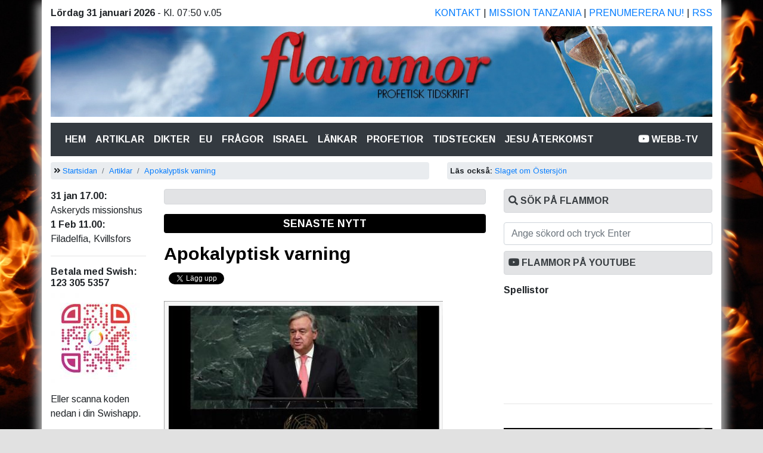

--- FILE ---
content_type: text/html
request_url: https://flammor.com/apokalyptisk-varning-p1115.html
body_size: 20128
content:
 <!doctype html>
<html lang="sv" xmlns:og="http://ogp.me/ns#">
  <head>
    <!-- Required meta tags -->
    <meta charset="ISO8859-1">
    <meta name="viewport" content="width=device-width, initial-scale=1, shrink-to-fit=no">

    <!-- Bootstrap CSS -->
    <base href="https://flammor.com/">

    <link rel="stylesheet" href="/css/bootstrap.min.css" >
    <link rel="stylesheet" href="/css/flammor.css" >
<link rel="stylesheet" href="https://use.fontawesome.com/releases/v5.3.1/css/all.css" integrity="sha384-mzrmE5qonljUremFsqc01SB46JvROS7bZs3IO2EmfFsd15uHvIt+Y8vEf7N7fWAU" crossorigin="anonymous">
    <title>Apokalyptisk varning | Flammor - profetisk tidskrift</title>
      <meta name="title" content="Apokalyptisk varning" />
  <meta name="description" content="Läs mer: Inför det nya året gav FN:s generalsekreterare en allvarlig varning för tillståndet i världen. - Apokalyptisk varning" />
   <meta property="og:title" content="Apokalyptisk varning - Klicka här och läs!" />
   <meta property="og:image:alt" content="Apokalyptisk varning" />
   <meta property="og:type" content="article" />
   <meta property="og:locale" content="sv_se" />
       <meta property="article:published_time" content="2018-01-03T17:30:04+00:00" />
           <meta property="article:author" content="Holger Nilsson" />
   <meta property="og:site_name" content="Flammor - profetisk tidskrift" />
<meta property="og:description" content="Läs mer: Inför det nya året gav FN:s generalsekreterare en allvarlig varning för tillståndet i världen. - Apokalyptisk varning"/>
<meta property="og:url" content="https://flammor.com/apokalyptisk-varning-p1115.html" />
<meta property="og:image" content="/img/1514918214-dagen-apokalyps.jpg"/>
    <META HTTP-EQUIV="Pragma" content="nocache">
  <META HTTP-EQUIV="Content-Language" CONTENT="sv">
  <META NAME="language" CONTENT="sv">
  <META NAME="revisit-after" CONTENT="2 days">
  <meta name="google-site-verification" content="KirAQsM-5bFvyVObKVQyR-ZDy8P-q706J_uE0dX741w" />
  <meta http-equiv="refresh" content="3600">

<link rel="alternate" type="application/rss+xml"   title="Flammor.com RSS"   href="/rss/" />


    <!-- Optional JavaScript -->
    <!-- jQuery first, then Popper.js, then Bootstrap JS -->
    <script src="https://code.jquery.com/jquery-3.2.1.slim.min.js" integrity="sha384-KJ3o2DKtIkvYIK3UENzmM7KCkRr/rE9/Qpg6aAZGJwFDMVNA/GpGFF93hXpG5KkN" crossorigin="anonymous"></script>
    <script src="https://cdnjs.cloudflare.com/ajax/libs/popper.js/1.12.9/umd/popper.min.js" integrity="sha384-ApNbgh9B+Y1QKtv3Rn7W3mgPxhU9K/ScQsAP7hUibX39j7fakFPskvXusvfa0b4Q" crossorigin="anonymous"></script>
    <script src="/js/bootstrap.min.js"></script>
    <script src="/js/extrajs.js"></script>


<style>img { max-width:100%; } </style>


<!-- Matomo -->

<!--<script>
  var _paq = window._paq = window._paq || [];
  /* tracker methods like "setCustomDimension" should be called before "trackPageView" */
  _paq.push(['trackPageView']);
  _paq.push(['enableLinkTracking']);
  (function() {
    var u="//matomo.emnia-web-studio.se/";
    _paq.push(['setTrackerUrl', u+'matomo.php']);
    _paq.push(['setSiteId', '2']);
    var d=document, g=d.createElement('script'), s=d.getElementsByTagName('script')[0];
    g.async=true; g.src=u+'matomo.js'; s.parentNode.insertBefore(g,s);
  })();
</script>
-->
<!-- End Matomo Code -->



  </head>


<body>


<noscript>
<!-- Matomo Image Tracker-->
<img referrerpolicy="no-referrer-when-downgrade" src="https://matomo.emnia-web-studio.se/matomo.php?idsite=2&amp;rec=1" style="border:0" alt="" />
<!-- End Matomo -->
</noscript>


<!-- Load Facebook SDK for JavaScript -->
<div id="fb-root"></div>
<script async defer crossorigin="anonymous" src="https://connect.facebook.net/sv_SE/sdk.js#xfbml=1&version=v11.0&appId=&autoLogAppEvents=1" nonce="Cq9ELE9k"></script>
<script>
  /*
$(document).ready(function() {


$('.artikel_text br').each(function () {
    if ($(this).next().is('br')) {
        $(this).next().remove();
    }
});

});
*/
</script>



<script src="https://apis.google.com/js/platform.js"></script>

  <script type="text/javascript">
function googleTranslateElementInit() {
new google.translate.TranslateElement({pageLanguage: 'sv', includedLanguages: ''}, 'google_translate_element');
}
</script>
<script type="text/javascript" src="//translate.google.com/translate_a/element.js?cb=googleTranslateElementInit"></script>



<div class="container">

<div class="d-sm-none">
<a href="./" title="www.flammor.com" alt="www.flammor.com"><img src="sajtbilder/logga_mobil.png" style="max-width:100%; height:auto; margin-bottom: 10px"></a>
</div>

<div class="d-none d-sm-block">
<div class="row " style="padding-top: 10px; padding-bottom: 10px">
  <div class="col-6 ">

  

    <strong>Lördag 31 januari 2026</strong> - Kl. 07:50 v.05
  </div>



  <div class="col-6 text-right  text-uppercase">
    
<a href="kontakta-oss-p754.html">Kontakt</a> | <a href="missionsarbetet-i-tanzania-p757.html">Mission Tanzania</a> | <a href="prenumeration-p752.html">Prenumerera nu!</a> | <a href="/rss">RSS</a>


  </div>
</div>

<a href="./" title="www.flammor.com" alt="www.flammor.com"><img src="sajtbilder/logga.jpg" style="max-width:100%; height:auto; margin-bottom: 10px"></a>


</div>

<nav class="navbar navbar-expand-lg navbar-dark bg-dark " data-toggle="sticky-onscroll">
   <div class="d-lg-none">

   <a class="navbar-brand" href="/" title="Flammor - profetisk tidsskrift">MENY:</a>
</div>
  <button class="navbar-toggler" type="button" data-toggle="collapse" data-target="#navbarTogglerDemo02" aria-controls="navbarTogglerDemo02" aria-expanded="false" aria-label="Toggle navigation">
    <span class="navbar-toggler-icon"></span>
  </button>


  <div class="collapse navbar-collapse" id="navbarTogglerDemo02">

    <ul class="navbar-nav mr-auto mt-2 mt-lg-0 ">
    


      <li class="nav-item active">
        <a class="nav-link text-uppercase" href="/">Hem <span class="sr-only">(current)</span></a>
      </li>

      <li class="nav-item d-lg-none ">&nbsp;</li>

      <li class="nav-item active text-uppercase d-lg-none"><a class="nav-link" href="/?po=kalender">Möteskalender</a>  </li>
      <li class="nav-item active text-uppercase d-lg-none"><a class="nav-link" href="/?po=kanal10">Kanal 10 sändningar</a>  </li>
      <li class="nav-item active text-uppercase d-lg-none"><a class="nav-link" href="/?po=bocker">Böcker</a>  </li>
      <li class="nav-item d-lg-none ">&nbsp;</li>

      <li class="nav-item active text-uppercase"><a class="nav-link" href="/?tags=artiklar">Artiklar</a>  </li>
      <li class="nav-item active text-uppercase"><a class="nav-link" href="/?tags=dikter">Dikter</a>  </li>
      <li class="nav-item active text-uppercase"><a class="nav-link" href="/?tags=eu">Eu</a>  </li>
      <li class="nav-item active text-uppercase"><a class="nav-link" href="/?tags=fragor">Frågor</a>  </li>
      <li class="nav-item active text-uppercase"><a class="nav-link" href="/?tags=israel">Israel</a>  </li>
      <li class="nav-item active text-uppercase"><a class="nav-link" href="/?p=2">Länkar</a>  </li>
      <li class="nav-item active text-uppercase"><a class="nav-link" href="/?tags=profetior">Profetior</a>  </li>
      <li class="nav-item active text-uppercase"><a class="nav-link" href="/?tags=tidstecken">Tidstecken</a>  </li>
 <li class="nav-item active text-uppercase"><a class="nav-link" href="/?tags=jesu-aterkomst">Jesu återkomst</a>  </li>


      <li class="nav-item d-lg-none ">&nbsp;</li>
      <li class="nav-item d-lg-none text-uppercase active"><a class="nav-link" href="kontakta-oss-p754.html">Kontakt</a>  </li>
      <li class="nav-item d-lg-none text-uppercase active"><a class="nav-link" href="missionsarbetet-i-tanzania-p757.html">Mission Tanzania</a>  </li>
      <li class="nav-item d-lg-none text-uppercase active"><a class="nav-link" href="prenumeration-p752.html">Prenumeration</a>  </li>
      
        

    </ul>
    <ul class="nav navbar-nav navbar-right">
   <li class="nav-item active text-uppercase "><a class="nav-link" target="_blank" title="Besök vår YouTube-kanal!" href="https://www.youtube.com/channel/UCkIg8XneCIk2-P5vJAtX18g"><strong><i class="fab fa-youtube "></i> WEBB-TV</strong></a>  </li>

    </ul>


    <!--<form class="form-inline my-2 my-lg-0">
      <input class="form-control mr-sm-2" type="search" placeholder="Search">
      <button class="btn btn-outline-success my-2 my-sm-0" type="submit">Search</button>
    </form>
  -->
  </div>
</nav>


<!--
<div class="d-sm-none"><br>
    <a href="https://www.youtube.com/watch?v=10rGiLUCjlw" target="_blank"><img src="/images/sverigeivagskalen-del2-banner-mobile.png" style="width:100%" alt="Sverige i vågskålen - del 2 på youtube. Klicka här."></a>

</div>

<div class="d-none d-sm-block">
<div class="row " style="padding-top: 10px; padding-bottom: 10px">
  <div class="col-12 ">
    <a href="https://www.youtube.com/watch?v=10rGiLUCjlw" target="_blank"><img src="/images/sverigeivagskalen-del2-banner.png" style="width:100%" alt="Sverige i vågskålen - del 2 på youtube. Klicka här."></a>
  </div>

</div>
</div>
-->




<div class="row" style="margin-top: 10px">

<div class="col-12  col-lg-7">

  <ol class="breadcrumb">
  <li class="breadcrumb-item"><i class="fas fa-angle-double-right "></i> <a href="/">Startsidan</a></li>
 
  <li class="breadcrumb-item  "><a href="/?tags=Artiklar">Artiklar</a></li> 
   <li class="breadcrumb-item active"><a href="apokalyptisk-varning-p1115.html">Apokalyptisk varning</a></li> 
  
</ol>
</div>
<div class="col-5 d-none d-lg-block ">


  <ol class="breadcrumb">
  <li class="breadcrumb-item" style="   white-space: nowrap; overflow: hidden; text-overflow: ellipsis"><strong>Läs också:</strong>  <a href="slaget-om-stersjn-p1113.html">Slaget om Östersjön</a></li>
</ol>
  </div>

  <div class="col-6 col-md-2 d-none d-lg-block">
    
  
  
<!--<p><img src="besoker.jpg" style="width:100%; height:auto;"></p>-->
<div class="tagsmeny">
<div><b>31 jan 17.00:</b></div><div>Askeryds missionshus</div><div><b>1 Feb 11.00:</b><br>Filadelfia, Kvillsfors</div></div>
<hr>
<div class="vspaltmeny">
<h3><b style="">Betala med Swish</b><b style="">:</b> 123 305 5357</h3>

<p><img src="https://flammor.com/img/1579710472-qr-flammor.png"></p>

<p>Eller scanna koden nedan i din Swishapp.</p><hr id="true"><div><b>Vakna!</b></div><div><img src="/img/1766850682-694900e939bb6-1-1733829563-bok.jpg"><b><br></b></div><div>&nbsp;&gt;<a href="https://flammor.com/info-om-vakna-p3578.html"><b>&nbsp;<span style="">Läs mer</span></b></a></div><hr id="true"><div><img src="/img/1733829284-bokbild.jpg">
<br></div>
<div><div>
<h3>Förändrad kurs</h3></div>
<div>&nbsp;&gt;<a href="https://flammor.com/boknyhet-p2776.html">&nbsp;<span style="">Läs mer</span></a></div>
<div><hr>Viktig bok</div>
</div>
<div><img src="/img/1703779193-bokenjpg.jpg"></div>
<div>
<br></div>
<div>&nbsp;&gt;&nbsp;<a href="https://flammor.com/viktig-bok-p2786.html" style="">Läs mer</a></div>
<div><span style="font-weight: bold;">_________________</span></div>
<h3>Ladda ner gratis: Det stora avfallet</h3><p><img src="/img/1673269602-det-storajpg.jpg"></p>

<p>&gt;&nbsp;<a href="/bok/det-stora-avfallet.pdf">LADDA NER</a></p>

<div><hr></div>
<h3>Ladda ner gratis: Väckelserop till Guds folk</h3><p><img src="/img/1639400496-vack.jpg"></p>

<p>&gt; <a href="/bok/vackelserop-till-guds-folk.pdf">LADDA NER</a></p>

<div><hr><h3>När kommer Jesus?</h3></div>
<p><img src="/img/1607419597-narkommer.jpg"></p>

<p>&gt;&nbsp;<a href="/bok/vackelserop-till-guds-folk.pdf">Ladda ner!</a></p>

<hr id="true"><h3>Själaspis</h3><p><img src="/img/1607419427-sjalaspis.jpg"></p>

<p><font face="Font Awesome 5 Free"><b>&nbsp;&gt; <a href="https://flammor.com/sjlaspis-p1780.html">Läs mer!</a></b></font>
<br></p>

<p> </p>

 <p></p>

<div><hr id="true"></div>
<h3><b>Profetiska tider</b></h3><p><img src="https://flammor.com/img/1569785709-profetiskatider.jpg" width="150"></p>

 <p> <a href="/profetiska_tider.pdf">Ladda ned som PDF!</a>
<br></p>

<hr id="true"><h3><b>Han &amp; hon - Livsviktig relation</b></h3><p><img src="/img/1542461554-skarmklipheaderp.jpg"></p>

 <p><i class="fas fa-angle-right"></i> <a href="han-och-hon-livsviktig-relation-(ny-bok-av-holger-nilsson)-p1257.html">Läs mer!</a>
<br></p>

<hr><h3>Yttersta tiden</h3><p><img src="/img/1542462043-002.jpg"></p>

<p><i class="fas fa-angle-right"></i> <a href="/profetiskasamtal.pdf">Ladda ner som PDF!</a></p>

<hr><h3>Lättläst bok!</h3><p><img src="/img/1542462553-1-1542451371-tvaman.jpg"></p>

<p><i class="fas fa-angle-right"></i> <a href="/?p=1288">Läs mer!</a></p>

<hr><h3>Intressant bok!</h3><p><img src="/img/1542462711-001.jpg"></p>

<p><i class="fas fa-angle-right"></i> <a href="/fatoljresan-bok-av-holger-nilsson-p1290.html">Läs mer!</a></p>

<hr><h3>Uppenbarelseboken</h3><p><img src="/bildslask/Bibelns.jpg"></p>

 <p><i class="fas fa-angle-right"></i> <a href="/BokBibelns.pdf">Ladda ner som PDF!</a>
<br></p>

<hr><h3>Midnattstid</h3><p><img style="width:160px; height:auto" src="/bildslask/Midnattstid.jpg"></p>

 <p><i class="fas fa-angle-right"></i> <a href="/Midnattstid.pdf">Ladda ner som PDF!</a></p>

<hr><h3>Dags att ta Gud på allvar
<br></h3><p><img src="https://flammor.com/img/1569786075-dags.jpg"></p>

<p><i class="fas fa-angle-right"></i> <a href="/dags-att-ta-gud-pa-allvar.pdf">Ladda ned som PDF
<br></a></p>

<hr><h3>Dags att vakna upp!
<br></h3><p><img src="/img/1535888104-dags2.jpg"></p>

<p><a href="/bok/dags-att-vakna-upp.pdf">&nbsp;Ladda ner som PDF</a></p>

<hr><h3>Aktuell bok</h3><p><a href="http://apg29.nu/flammor/bok-israel.pdf"><img src="/bildslask/BokIsrael_small.jpg"></a></p>

<p> <font face="Arimo, sans-serif" color="#0056b3"><span style="box-sizing: border-box; text-decoration-thickness: initial; text-decoration-style: initial; text-decoration-color: initial; background-color: rgb(255, 255, 255); font-size: 16px;"><u>&gt;&nbsp;<a href="http://apg29.nu/flammor/bok-israel.pdf">Ladda ner som PDF!</a></u></span></font></p>

<hr id="true"><p>
<br></p>
</div>


  </div>
  <div class="col-12 col-md-7 col-lg-6 ">
    


<div class="d-md-none">



<div class="row" style="margin-bottom:10px">
<div class="col-4">

<div class="g-ytsubscribe" data-channelid="UCkIg8XneCIk2-P5vJAtX18g" data-layout="default" data-count="default"></div>
</div>
<div class="col-8">
<form action="/" method="GET">
<input type="text" name="s" class="form-control" value="" autocomplete=off onclick="this.select();" placeholder="Ange sökord och tryck Enter">
</form>
  </div>

</div>



</div>

<div class="mainContent">

<div class="alert alert-secondary text-center">
<div id="google_translate_element"></div>
</div>

<!--
<div class="alert alert-primary text-center">
<h4>Vi uppdaterar hemsidan. Under tiden kan vissa störningar uppstå...</h4>
</div>
-->

<div class="alert alert-warning klistradrubrik">SENASTE NYTT</div><h1 class="rubrik_artikel" title="Apokalyptisk varning" style="margin-top:0"><a href="apokalyptisk-varning-p1115.html">Apokalyptisk varning</a></h1>
<h2 class="rubrik_artikel2"  style=" margin-top:0"></h2>





<div style=" margin-top:10px; padding:4px 0 0 4px">

<!--
	<iframe src="//www.facebook.com/plugins/like.php?href=https%3A%2F%2Fflammor.com%2Fapokalyptisk-varning-p1115.html&width=150&layout=button_count&action=like&show_faces=false&share=true&height=21" scrolling="no" frameborder="0" style="border:none; overflow:hidden; width:150px; height:21px;" allowtransparency="true"></iframe>

-->

<div class="fb-share-button" style="margin-bottom: 5px" data-href="https://flammor.com/apokalyptisk-varning-p1115.html" data-layout="button_count" data-size="small"><a target="_blank" href="https://www.facebook.com/sharer/sharer.php?u=https://flammor.com/apokalyptisk-varning-p1115.html&amp;src=sdkpreparse" class="fb-xfbml-parse-ignore">Dela Facebook</a></div>


<a href="https://twitter.com/share" class="twitter-share-button" data-url="https://flammor.com/apokalyptisk-varning-p1115.html" data-lang="sv">Tweeta</a>

<script>!function(d,s,id){var js,fjs=d.getElementsByTagName(s)[0],p=/^http:/.test(d.location)?'http':'https';if(!d.getElementById(id)){js=d.createElement(s);js.id=id;js.src=p+'://platform.twitter.com/widgets.js';fjs.parentNode.insertBefore(js,fjs);}}(document, 'script', 'twitter-wjs');</script>

</div>

<div class="artikel_text"><p>

</p><p><img src="/img/1514918214-dagen-apokalyps.jpg"></p><p>Inför det nya året gav FN:s
generalsekreterare en allvarlig varning för tillståndet i världen.</p><!-- mer --><p></p><p>



</p><p>Bilden och rubriken är från tidningen
Dagen den 2 januari. Rubriken i Dagen lyder ”Apokalyptiska dimensioner i FN-chefens
nyårshälsning”. Ordet ”apokalyptisk” kan översättas med: världsundergångs eller domedags.</p><p>

</p><p>Inledningen av FN:s generalsekreterares,
Guterres tal löd så här: ”I dag utfärdar jag en kraftig varning för vår
värld. Jag kommer inte med en vädjan, jag kommer med en varning, en kraftig
varning (red alert) för vår värld. Konflikter har fördjupats och nya faror har
uppstått. Den globala oron för kärnvapen är den högsta sedan kalla kriget. Och
klimatförändringarna sker snabbare än vi agerar. Ojämlikheten ökar och
vedervärdiga brott begås mot mänskliga rättigheter. Nationalism och
främlingsfientlighet ökar.”</p><p>

</p><p>Denna bild är bara en av alla de
som kommit som varningar från forskare, vetenskapsmän och politiker på senare
tid. Där det råder mest tystnad är det dock i kyrkorna i Sveriges land. Där talas
i princip aldrig om världstillståndet sett ur det profetiska ordets perspektiv.
</p><p>

</p><p>Det är mycket märkligt och oansvarigt
då vi som kristna sitter inne med ”facit” över hur det kommer att sluta. Vi har
den bilden i Uppenbarelseboken, den bok som det sällan predikas ifrån.</p><p>

</p><p>Frågan är varför? Till stor del kan
det nog tillskrivas att de pastorer som nu genomgår utbildning får som kurslitteratur
läsa boken Lammet och odjuret, av Mikael Tellbe. I denna bok för han ner budskapet
på ett mänskligt plan där han exempelvis skriver: ”Johannes kan mer liknas vid
en impressionistisk konstnär än en porträttfotograf. Med konstnärlig fantasi
ger han oss bilder som inte alltid har en bestämd betydelse eller avser att
avbilda ett konkret föremål eller händelse.”</p><p>

</p><p>Detta är att förvandlad det
gudomliga budskap som Gud själv förmedlade till Johannes, se första versen i
Uppenbarelseboken 1.</p><p>

</p><p>Tellbe skriver sedan att Johannes
har kodat sitt budskap för att det är en kritik mot den romerska kejsaren och
hans styre. Detta är att förvränga detta profetiska budskap som har en särskild
uppgift att visa på slutet av denna tidsålder.</p><p>

</p><p>De pastorer som på detta sätt vilseleds,
har naturligtvis inget profetiskt budskap angående vår tid och Jesu
tillkommelse, som är kopplad till det.&nbsp;</p><p>

</p><p>Det är inte många som vågar träda
fram och gå till rätta med Tellbes budskap men det är dags nu att göra det,
allt för länge har det varit tyst om detta.</p><p>

</p><p><b>Därför
har vi skrivit detta vänligt men bestämt för att det skall bli en upprättad förkunnelse
om tidens allvar och Jesu snara återkomst under 2018. Bed att så får ske! &nbsp;</b></p><p>

<b></b><b></b><b></b></p></div><p><br><a href="mailto:info@flammor.com"><i class='fas fa-envelope-square'></i></a> <b>Holger Nilsson</b> <div style="font-size:12px !important;">Publicerad: 2018-01-03 | <a href="apokalyptisk-varning-p1115.html">Permalänk</a> | </div>



<div style=" margin-top:10px; padding:4px 0 0 4px">

<!--
	<iframe src="//www.facebook.com/plugins/like.php?href=https%3A%2F%2Fflammor.com%2Fapokalyptisk-varning-p1115.html&width=150&layout=button_count&action=like&show_faces=false&share=true&height=21" scrolling="no" frameborder="0" style="border:none; overflow:hidden; width:150px; height:21px;" allowtransparency="true"></iframe>

-->

<div class="fb-share-button" style="margin-bottom: 5px" data-href="https://flammor.com/apokalyptisk-varning-p1115.html" data-layout="button_count" data-size="small"><a target="_blank" href="https://www.facebook.com/sharer/sharer.php?u=https://flammor.com/apokalyptisk-varning-p1115.html&amp;src=sdkpreparse" class="fb-xfbml-parse-ignore">Dela Facebook</a></div>


<a href="https://twitter.com/share" class="twitter-share-button" data-url="https://flammor.com/apokalyptisk-varning-p1115.html" data-lang="sv">Tweeta</a>

<script>!function(d,s,id){var js,fjs=d.getElementsByTagName(s)[0],p=/^http:/.test(d.location)?'http':'https';if(!d.getElementById(id)){js=d.createElement(s);js.id=id;js.src=p+'://platform.twitter.com/widgets.js';fjs.parentNode.insertBefore(js,fjs);}}(document, 'script', 'twitter-wjs');</script>

</div>

<hr><p style="text-align:right"><a href="?tags=&n=6" class='btn btn-primary'>Fler artiklar</a></p><div class="alert alert-secondary alertflammor" ><i class="fas fa-newspaper "></i> Liknande artiklar</div>
<div style="width:20%; padding-right:10px; margin-top:5px; padding-bottom:5px; float:left; height:80px;  overflow:hidden"><img src="/img/1-1700163848-varning.jpeg" border=0 alt="Varningar" style="width:100%; min-height:80px; border:1px solid #000" ></div>  <strong><a href="varningar-p2748.html">Varningar</a></strong><br><small>Inför
Jerusalems undergång år 70 så var det många varningar som gavs.

Historikerna
Josefus och Tacitus skriver om detta och vi skall återge dessa från boken
Judarnas historia skriven av professor J.G Princell:

”Varningar i
ord hade judafolk...</small><div style="clear:both"></div><div style="width:20%; padding-right:10px; margin-top:5px; padding-bottom:5px; float:left; height:80px;  overflow:hidden"><img src="/img/1-1618338685-ryssal.jpg" border=0 alt="Rysk varning" style="width:100%; min-height:80px; border:1px solid #000" ></div>  <strong><a href="rysk-varning-p1895.html">Rysk varning</a></strong><br><small>Retoriken hårdnar. (Skärmdumpning Expressen).

Den
13 april skriver Expressen: ”Rysslands biträdande utrikesminister Sergei Ryabkov
varnar USA.

– Håll avstånd. Annars är risken för
ospecificerade incidenter hög, säger han enligt Reuters.

H...</small><div style="clear:both"></div><div style="width:20%; padding-right:10px; margin-top:5px; padding-bottom:5px; float:left; height:80px;  overflow:hidden"><img src="/img/1486136170-111.jpg" border=0 alt="Ny varning för krig" style="width:100%; min-height:80px; border:1px solid #000" ></div>  <strong><a href="ny-varning-fr-krig-p999.html">Ny varning för krig</a></strong><br><small>Nu duggar varningar
för krig allt tätare. Det är dags att förstå allvaret.

Med Trump som
president har världen blivit farligare. Nu har Trump kommit på kollisionskurs
med Iran också. Detta har skett efter att Iran varslar om att man kommer att...</small><div style="clear:both"></div><div style="width:20%; padding-right:10px; margin-top:5px; padding-bottom:5px; float:left; height:80px;  overflow:hidden"><img src="/img/../img/68ee99a3bc00c-dejting.png" border=0 alt=" Varning!" style="width:100%; min-height:80px; border:1px solid #000" ></div>  <strong><a href="-varning-p3491.html"> Varning!</a></strong><br><small>Varning
för att förlora både renhet, frälsning och pengar!

Dejtingsajter är ett forum för att
bedraga godtrogna kristna. Här nedan ger Dagen ett exempel på hur en kvinna
blivit lurad. Det finns hur många exempel som helst på detta. Vi känner en...</small><div style="clear:both"></div><div style="width:20%; padding-right:10px; margin-top:5px; padding-bottom:5px; float:left; height:80px;  overflow:hidden"><img src="https://flammor.com/tidstecken/sodom_1.jpg" border=0 alt="Varningen från Sodom" style="width:100%; min-height:80px; border:1px solid #000" ></div>  <strong><a href="varningen-frn-sodom-p612.html">Varningen från Sodom</a></strong><br><small>












  
    
	
  
  
    
	Varningen från 
	Sodom
	 
	
	
	Bibeln ger oss i 2 Petr. 2:6 ovanstående budskap. Den varning som här 
	framförs är inte minst i vår tid ett högaktuellt budskap att ta vara på. Vi 
	kan ocks...</small><div style="clear:both"></div>
</div>

  </div>
  <div class="col-12 col-md-5 col-lg-4">
    

<div class="d-none d-sm-block">

 <div class="alert alert-secondary alertflammor" style="margin-top: 0px"><i class="fas fa-search "></i> Sök på Flammor</div>
<form action="/" method="GET">
<input type="text" name="s" class="form-control" value="" autocomplete=off onclick="this.select();" placeholder="Ange sökord och tryck Enter">
</form>
</div>

 <div class="alert alert-secondary alertflammor"><i class="fab fa-youtube "></i> Flammor på Youtube</div>

<div class="d-none d-sm-block">

<center>
<div class="g-ytsubscribe" data-channelid="UCkIg8XneCIk2-P5vJAtX18g" data-layout="full" data-theme="dark" data-count="default"></div>
</center>
</div>

 <!-- <iframe style="width:100%" height="240" src="https://www.youtube.com/embed/videoseries?list=PLtlsgr_HgT906c-uOdKK78OX1Ahfybvbl" frameborder="0" allow="autoplay; encrypted-media" allowfullscreen></iframe>   -->
 
<h3>Spellistor</h3>

<p><iframe style="width:100%; aspect-ratio: 16 / 9"
    src="https://www.youtube.com/embed/videoseries?list=PLtlsgr_HgT92lwB9L7g0S_JnvwN5eFQGi" 
    frameborder="0" 
    allow="autoplay; encrypted-media" 
    allowfullscreen>
</iframe></p>
 
<!--<p> <iframe style="width:100%; aspect-ratio: 16 / 9"
    src="https://www.youtube.com/embed/videoseries?list=PLtlsgr_HgT930OyxH34TcbwSPEaDaAigv" 
    frameborder="0" 
    allow="autoplay; encrypted-media" 
    allowfullscreen>
</iframe>

</p>-->


<!--
<div class="alert alert-secondary alertflammor"><i class="fas fa-cross "></i> Predikantpool</div>
<p>Detta är en ny satsning som vi presenterar här. Den går helt enkelt ut på att förkunnare som vill stå till förfogande för kallelser till församlingar, gör det mot endast reseersättning. <br><a href="?p=781">Läs allt!</a></p>
    -->        
             

<hr>
<div class="hspaltmeny">

<br><p style="margin-bottom: 5pt; line-height: normal; background-image: initial; background-position: initial; background-size: initial; background-repeat: initial; background-attachment: initial; background-origin: initial; background-clip: initial;"><!--[if gte mso 9]><xml>
 <o:OfficeDocumentSettings>
  <o:AllowPNG/>
 </o:OfficeDocumentSettings>
</xml><![endif]--><!--[if gte mso 9]><xml>
 <w:WordDocument>
  <w:View>Normal</w:View>
  <w:Zoom>0</w:Zoom>
  <w:TrackMoves/>
  <w:TrackFormatting/>
  <w:HyphenationZone>21</w:HyphenationZone>
  <w:PunctuationKerning/>
  <w:ValidateAgainstSchemas/>
  <w:SaveIfXMLInvalid>false</w:SaveIfXMLInvalid>
  <w:IgnoreMixedContent>false</w:IgnoreMixedContent>
  <w:AlwaysShowPlaceholderText>false</w:AlwaysShowPlaceholderText>
  <w:DoNotPromoteQF/>
  <w:LidThemeOther>SV</w:LidThemeOther>
  <w:LidThemeAsian>X-NONE</w:LidThemeAsian>
  <w:LidThemeComplexScript>X-NONE</w:LidThemeComplexScript>
  <w:Compatibility>
   <w:BreakWrappedTables/>
   <w:SnapToGridInCell/>
   <w:WrapTextWithPunct/>
   <w:UseAsianBreakRules/>
   <w:DontGrowAutofit/>
   <w:SplitPgBreakAndParaMark/>
   <w:EnableOpenTypeKerning/>
   <w:DontFlipMirrorIndents/>
   <w:OverrideTableStyleHps/>
  </w:Compatibility>
  <m:mathPr>
   <m:mathFont m:val="Cambria Math"/>
   <m:brkBin m:val="before"/>
   <m:brkBinSub m:val="&#45;-"/>
   <m:smallFrac m:val="off"/>
   <m:dispDef/>
   <m:lMargin m:val="0"/>
   <m:rMargin m:val="0"/>
   <m:defJc m:val="centerGroup"/>
   <m:wrapIndent m:val="1440"/>
   <m:intLim m:val="subSup"/>
   <m:naryLim m:val="undOvr"/>
  </m:mathPr></w:WordDocument>
</xml><![endif]--><!--[if gte mso 9]><xml>
 <w:LatentStyles DefLockedState="false" DefUnhideWhenUsed="false"
  DefSemiHidden="false" DefQFormat="false" DefPriority="99"
  LatentStyleCount="376">
  <w:LsdException Locked="false" Priority="0" QFormat="true" Name="Normal"/>
  <w:LsdException Locked="false" Priority="9" QFormat="true" Name="heading 1"/>
  <w:LsdException Locked="false" Priority="9" SemiHidden="true"
   UnhideWhenUsed="true" QFormat="true" Name="heading 2"/>
  <w:LsdException Locked="false" Priority="9" SemiHidden="true"
   UnhideWhenUsed="true" QFormat="true" Name="heading 3"/>
  <w:LsdException Locked="false" Priority="9" SemiHidden="true"
   UnhideWhenUsed="true" QFormat="true" Name="heading 4"/>
  <w:LsdException Locked="false" Priority="9" SemiHidden="true"
   UnhideWhenUsed="true" QFormat="true" Name="heading 5"/>
  <w:LsdException Locked="false" Priority="9" SemiHidden="true"
   UnhideWhenUsed="true" QFormat="true" Name="heading 6"/>
  <w:LsdException Locked="false" Priority="9" SemiHidden="true"
   UnhideWhenUsed="true" QFormat="true" Name="heading 7"/>
  <w:LsdException Locked="false" Priority="9" SemiHidden="true"
   UnhideWhenUsed="true" QFormat="true" Name="heading 8"/>
  <w:LsdException Locked="false" Priority="9" SemiHidden="true"
   UnhideWhenUsed="true" QFormat="true" Name="heading 9"/>
  <w:LsdException Locked="false" SemiHidden="true" UnhideWhenUsed="true"
   Name="index 1"/>
  <w:LsdException Locked="false" SemiHidden="true" UnhideWhenUsed="true"
   Name="index 2"/>
  <w:LsdException Locked="false" SemiHidden="true" UnhideWhenUsed="true"
   Name="index 3"/>
  <w:LsdException Locked="false" SemiHidden="true" UnhideWhenUsed="true"
   Name="index 4"/>
  <w:LsdException Locked="false" SemiHidden="true" UnhideWhenUsed="true"
   Name="index 5"/>
  <w:LsdException Locked="false" SemiHidden="true" UnhideWhenUsed="true"
   Name="index 6"/>
  <w:LsdException Locked="false" SemiHidden="true" UnhideWhenUsed="true"
   Name="index 7"/>
  <w:LsdException Locked="false" SemiHidden="true" UnhideWhenUsed="true"
   Name="index 8"/>
  <w:LsdException Locked="false" SemiHidden="true" UnhideWhenUsed="true"
   Name="index 9"/>
  <w:LsdException Locked="false" Priority="39" SemiHidden="true"
   UnhideWhenUsed="true" Name="toc 1"/>
  <w:LsdException Locked="false" Priority="39" SemiHidden="true"
   UnhideWhenUsed="true" Name="toc 2"/>
  <w:LsdException Locked="false" Priority="39" SemiHidden="true"
   UnhideWhenUsed="true" Name="toc 3"/>
  <w:LsdException Locked="false" Priority="39" SemiHidden="true"
   UnhideWhenUsed="true" Name="toc 4"/>
  <w:LsdException Locked="false" Priority="39" SemiHidden="true"
   UnhideWhenUsed="true" Name="toc 5"/>
  <w:LsdException Locked="false" Priority="39" SemiHidden="true"
   UnhideWhenUsed="true" Name="toc 6"/>
  <w:LsdException Locked="false" Priority="39" SemiHidden="true"
   UnhideWhenUsed="true" Name="toc 7"/>
  <w:LsdException Locked="false" Priority="39" SemiHidden="true"
   UnhideWhenUsed="true" Name="toc 8"/>
  <w:LsdException Locked="false" Priority="39" SemiHidden="true"
   UnhideWhenUsed="true" Name="toc 9"/>
  <w:LsdException Locked="false" SemiHidden="true" UnhideWhenUsed="true"
   Name="Normal Indent"/>
  <w:LsdException Locked="false" SemiHidden="true" UnhideWhenUsed="true"
   Name="footnote text"/>
  <w:LsdException Locked="false" SemiHidden="true" UnhideWhenUsed="true"
   Name="annotation text"/>
  <w:LsdException Locked="false" SemiHidden="true" UnhideWhenUsed="true"
   Name="header"/>
  <w:LsdException Locked="false" SemiHidden="true" UnhideWhenUsed="true"
   Name="footer"/>
  <w:LsdException Locked="false" SemiHidden="true" UnhideWhenUsed="true"
   Name="index heading"/>
  <w:LsdException Locked="false" Priority="35" SemiHidden="true"
   UnhideWhenUsed="true" QFormat="true" Name="caption"/>
  <w:LsdException Locked="false" SemiHidden="true" UnhideWhenUsed="true"
   Name="table of figures"/>
  <w:LsdException Locked="false" SemiHidden="true" UnhideWhenUsed="true"
   Name="envelope address"/>
  <w:LsdException Locked="false" SemiHidden="true" UnhideWhenUsed="true"
   Name="envelope return"/>
  <w:LsdException Locked="false" SemiHidden="true" UnhideWhenUsed="true"
   Name="footnote reference"/>
  <w:LsdException Locked="false" SemiHidden="true" UnhideWhenUsed="true"
   Name="annotation reference"/>
  <w:LsdException Locked="false" SemiHidden="true" UnhideWhenUsed="true"
   Name="line number"/>
  <w:LsdException Locked="false" SemiHidden="true" UnhideWhenUsed="true"
   Name="page number"/>
  <w:LsdException Locked="false" SemiHidden="true" UnhideWhenUsed="true"
   Name="endnote reference"/>
  <w:LsdException Locked="false" SemiHidden="true" UnhideWhenUsed="true"
   Name="endnote text"/>
  <w:LsdException Locked="false" SemiHidden="true" UnhideWhenUsed="true"
   Name="table of authorities"/>
  <w:LsdException Locked="false" SemiHidden="true" UnhideWhenUsed="true"
   Name="macro"/>
  <w:LsdException Locked="false" SemiHidden="true" UnhideWhenUsed="true"
   Name="toa heading"/>
  <w:LsdException Locked="false" SemiHidden="true" UnhideWhenUsed="true"
   Name="List"/>
  <w:LsdException Locked="false" SemiHidden="true" UnhideWhenUsed="true"
   Name="List Bullet"/>
  <w:LsdException Locked="false" SemiHidden="true" UnhideWhenUsed="true"
   Name="List Number"/>
  <w:LsdException Locked="false" SemiHidden="true" UnhideWhenUsed="true"
   Name="List 2"/>
  <w:LsdException Locked="false" SemiHidden="true" UnhideWhenUsed="true"
   Name="List 3"/>
  <w:LsdException Locked="false" SemiHidden="true" UnhideWhenUsed="true"
   Name="List 4"/>
  <w:LsdException Locked="false" SemiHidden="true" UnhideWhenUsed="true"
   Name="List 5"/>
  <w:LsdException Locked="false" SemiHidden="true" UnhideWhenUsed="true"
   Name="List Bullet 2"/>
  <w:LsdException Locked="false" SemiHidden="true" UnhideWhenUsed="true"
   Name="List Bullet 3"/>
  <w:LsdException Locked="false" SemiHidden="true" UnhideWhenUsed="true"
   Name="List Bullet 4"/>
  <w:LsdException Locked="false" SemiHidden="true" UnhideWhenUsed="true"
   Name="List Bullet 5"/>
  <w:LsdException Locked="false" SemiHidden="true" UnhideWhenUsed="true"
   Name="List Number 2"/>
  <w:LsdException Locked="false" SemiHidden="true" UnhideWhenUsed="true"
   Name="List Number 3"/>
  <w:LsdException Locked="false" SemiHidden="true" UnhideWhenUsed="true"
   Name="List Number 4"/>
  <w:LsdException Locked="false" SemiHidden="true" UnhideWhenUsed="true"
   Name="List Number 5"/>
  <w:LsdException Locked="false" Priority="10" QFormat="true" Name="Title"/>
  <w:LsdException Locked="false" SemiHidden="true" UnhideWhenUsed="true"
   Name="Closing"/>
  <w:LsdException Locked="false" SemiHidden="true" UnhideWhenUsed="true"
   Name="Signature"/>
  <w:LsdException Locked="false" Priority="1" SemiHidden="true"
   UnhideWhenUsed="true" Name="Default Paragraph Font"/>
  <w:LsdException Locked="false" SemiHidden="true" UnhideWhenUsed="true"
   Name="Body Text"/>
  <w:LsdException Locked="false" SemiHidden="true" UnhideWhenUsed="true"
   Name="Body Text Indent"/>
  <w:LsdException Locked="false" SemiHidden="true" UnhideWhenUsed="true"
   Name="List Continue"/>
  <w:LsdException Locked="false" SemiHidden="true" UnhideWhenUsed="true"
   Name="List Continue 2"/>
  <w:LsdException Locked="false" SemiHidden="true" UnhideWhenUsed="true"
   Name="List Continue 3"/>
  <w:LsdException Locked="false" SemiHidden="true" UnhideWhenUsed="true"
   Name="List Continue 4"/>
  <w:LsdException Locked="false" SemiHidden="true" UnhideWhenUsed="true"
   Name="List Continue 5"/>
  <w:LsdException Locked="false" SemiHidden="true" UnhideWhenUsed="true"
   Name="Message Header"/>
  <w:LsdException Locked="false" Priority="11" QFormat="true" Name="Subtitle"/>
  <w:LsdException Locked="false" SemiHidden="true" UnhideWhenUsed="true"
   Name="Salutation"/>
  <w:LsdException Locked="false" SemiHidden="true" UnhideWhenUsed="true"
   Name="Date"/>
  <w:LsdException Locked="false" SemiHidden="true" UnhideWhenUsed="true"
   Name="Body Text First Indent"/>
  <w:LsdException Locked="false" SemiHidden="true" UnhideWhenUsed="true"
   Name="Body Text First Indent 2"/>
  <w:LsdException Locked="false" SemiHidden="true" UnhideWhenUsed="true"
   Name="Note Heading"/>
  <w:LsdException Locked="false" SemiHidden="true" UnhideWhenUsed="true"
   Name="Body Text 2"/>
  <w:LsdException Locked="false" SemiHidden="true" UnhideWhenUsed="true"
   Name="Body Text 3"/>
  <w:LsdException Locked="false" SemiHidden="true" UnhideWhenUsed="true"
   Name="Body Text Indent 2"/>
  <w:LsdException Locked="false" SemiHidden="true" UnhideWhenUsed="true"
   Name="Body Text Indent 3"/>
  <w:LsdException Locked="false" SemiHidden="true" UnhideWhenUsed="true"
   Name="Block Text"/>
  <w:LsdException Locked="false" SemiHidden="true" UnhideWhenUsed="true"
   Name="Hyperlink"/>
  <w:LsdException Locked="false" SemiHidden="true" UnhideWhenUsed="true"
   Name="FollowedHyperlink"/>
  <w:LsdException Locked="false" Priority="22" QFormat="true" Name="Strong"/>
  <w:LsdException Locked="false" Priority="20" QFormat="true" Name="Emphasis"/>
  <w:LsdException Locked="false" SemiHidden="true" UnhideWhenUsed="true"
   Name="Document Map"/>
  <w:LsdException Locked="false" SemiHidden="true" UnhideWhenUsed="true"
   Name="Plain Text"/>
  <w:LsdException Locked="false" SemiHidden="true" UnhideWhenUsed="true"
   Name="E-mail Signature"/>
  <w:LsdException Locked="false" SemiHidden="true" UnhideWhenUsed="true"
   Name="HTML Top of Form"/>
  <w:LsdException Locked="false" SemiHidden="true" UnhideWhenUsed="true"
   Name="HTML Bottom of Form"/>
  <w:LsdException Locked="false" SemiHidden="true" UnhideWhenUsed="true"
   Name="Normal (Web)"/>
  <w:LsdException Locked="false" SemiHidden="true" UnhideWhenUsed="true"
   Name="HTML Acronym"/>
  <w:LsdException Locked="false" SemiHidden="true" UnhideWhenUsed="true"
   Name="HTML Address"/>
  <w:LsdException Locked="false" SemiHidden="true" UnhideWhenUsed="true"
   Name="HTML Cite"/>
  <w:LsdException Locked="false" SemiHidden="true" UnhideWhenUsed="true"
   Name="HTML Code"/>
  <w:LsdException Locked="false" SemiHidden="true" UnhideWhenUsed="true"
   Name="HTML Definition"/>
  <w:LsdException Locked="false" SemiHidden="true" UnhideWhenUsed="true"
   Name="HTML Keyboard"/>
  <w:LsdException Locked="false" SemiHidden="true" UnhideWhenUsed="true"
   Name="HTML Preformatted"/>
  <w:LsdException Locked="false" SemiHidden="true" UnhideWhenUsed="true"
   Name="HTML Sample"/>
  <w:LsdException Locked="false" SemiHidden="true" UnhideWhenUsed="true"
   Name="HTML Typewriter"/>
  <w:LsdException Locked="false" SemiHidden="true" UnhideWhenUsed="true"
   Name="HTML Variable"/>
  <w:LsdException Locked="false" SemiHidden="true" UnhideWhenUsed="true"
   Name="Normal Table"/>
  <w:LsdException Locked="false" SemiHidden="true" UnhideWhenUsed="true"
   Name="annotation subject"/>
  <w:LsdException Locked="false" SemiHidden="true" UnhideWhenUsed="true"
   Name="No List"/>
  <w:LsdException Locked="false" SemiHidden="true" UnhideWhenUsed="true"
   Name="Outline List 1"/>
  <w:LsdException Locked="false" SemiHidden="true" UnhideWhenUsed="true"
   Name="Outline List 2"/>
  <w:LsdException Locked="false" SemiHidden="true" UnhideWhenUsed="true"
   Name="Outline List 3"/>
  <w:LsdException Locked="false" SemiHidden="true" UnhideWhenUsed="true"
   Name="Table Simple 1"/>
  <w:LsdException Locked="false" SemiHidden="true" UnhideWhenUsed="true"
   Name="Table Simple 2"/>
  <w:LsdException Locked="false" SemiHidden="true" UnhideWhenUsed="true"
   Name="Table Simple 3"/>
  <w:LsdException Locked="false" SemiHidden="true" UnhideWhenUsed="true"
   Name="Table Classic 1"/>
  <w:LsdException Locked="false" SemiHidden="true" UnhideWhenUsed="true"
   Name="Table Classic 2"/>
  <w:LsdException Locked="false" SemiHidden="true" UnhideWhenUsed="true"
   Name="Table Classic 3"/>
  <w:LsdException Locked="false" SemiHidden="true" UnhideWhenUsed="true"
   Name="Table Classic 4"/>
  <w:LsdException Locked="false" SemiHidden="true" UnhideWhenUsed="true"
   Name="Table Colorful 1"/>
  <w:LsdException Locked="false" SemiHidden="true" UnhideWhenUsed="true"
   Name="Table Colorful 2"/>
  <w:LsdException Locked="false" SemiHidden="true" UnhideWhenUsed="true"
   Name="Table Colorful 3"/>
  <w:LsdException Locked="false" SemiHidden="true" UnhideWhenUsed="true"
   Name="Table Columns 1"/>
  <w:LsdException Locked="false" SemiHidden="true" UnhideWhenUsed="true"
   Name="Table Columns 2"/>
  <w:LsdException Locked="false" SemiHidden="true" UnhideWhenUsed="true"
   Name="Table Columns 3"/>
  <w:LsdException Locked="false" SemiHidden="true" UnhideWhenUsed="true"
   Name="Table Columns 4"/>
  <w:LsdException Locked="false" SemiHidden="true" UnhideWhenUsed="true"
   Name="Table Columns 5"/>
  <w:LsdException Locked="false" SemiHidden="true" UnhideWhenUsed="true"
   Name="Table Grid 1"/>
  <w:LsdException Locked="false" SemiHidden="true" UnhideWhenUsed="true"
   Name="Table Grid 2"/>
  <w:LsdException Locked="false" SemiHidden="true" UnhideWhenUsed="true"
   Name="Table Grid 3"/>
  <w:LsdException Locked="false" SemiHidden="true" UnhideWhenUsed="true"
   Name="Table Grid 4"/>
  <w:LsdException Locked="false" SemiHidden="true" UnhideWhenUsed="true"
   Name="Table Grid 5"/>
  <w:LsdException Locked="false" SemiHidden="true" UnhideWhenUsed="true"
   Name="Table Grid 6"/>
  <w:LsdException Locked="false" SemiHidden="true" UnhideWhenUsed="true"
   Name="Table Grid 7"/>
  <w:LsdException Locked="false" SemiHidden="true" UnhideWhenUsed="true"
   Name="Table Grid 8"/>
  <w:LsdException Locked="false" SemiHidden="true" UnhideWhenUsed="true"
   Name="Table List 1"/>
  <w:LsdException Locked="false" SemiHidden="true" UnhideWhenUsed="true"
   Name="Table List 2"/>
  <w:LsdException Locked="false" SemiHidden="true" UnhideWhenUsed="true"
   Name="Table List 3"/>
  <w:LsdException Locked="false" SemiHidden="true" UnhideWhenUsed="true"
   Name="Table List 4"/>
  <w:LsdException Locked="false" SemiHidden="true" UnhideWhenUsed="true"
   Name="Table List 5"/>
  <w:LsdException Locked="false" SemiHidden="true" UnhideWhenUsed="true"
   Name="Table List 6"/>
  <w:LsdException Locked="false" SemiHidden="true" UnhideWhenUsed="true"
   Name="Table List 7"/>
  <w:LsdException Locked="false" SemiHidden="true" UnhideWhenUsed="true"
   Name="Table List 8"/>
  <w:LsdException Locked="false" SemiHidden="true" UnhideWhenUsed="true"
   Name="Table 3D effects 1"/>
  <w:LsdException Locked="false" SemiHidden="true" UnhideWhenUsed="true"
   Name="Table 3D effects 2"/>
  <w:LsdException Locked="false" SemiHidden="true" UnhideWhenUsed="true"
   Name="Table 3D effects 3"/>
  <w:LsdException Locked="false" SemiHidden="true" UnhideWhenUsed="true"
   Name="Table Contemporary"/>
  <w:LsdException Locked="false" SemiHidden="true" UnhideWhenUsed="true"
   Name="Table Elegant"/>
  <w:LsdException Locked="false" SemiHidden="true" UnhideWhenUsed="true"
   Name="Table Professional"/>
  <w:LsdException Locked="false" SemiHidden="true" UnhideWhenUsed="true"
   Name="Table Subtle 1"/>
  <w:LsdException Locked="false" SemiHidden="true" UnhideWhenUsed="true"
   Name="Table Subtle 2"/>
  <w:LsdException Locked="false" SemiHidden="true" UnhideWhenUsed="true"
   Name="Table Web 1"/>
  <w:LsdException Locked="false" SemiHidden="true" UnhideWhenUsed="true"
   Name="Table Web 2"/>
  <w:LsdException Locked="false" SemiHidden="true" UnhideWhenUsed="true"
   Name="Table Web 3"/>
  <w:LsdException Locked="false" SemiHidden="true" UnhideWhenUsed="true"
   Name="Balloon Text"/>
  <w:LsdException Locked="false" Priority="39" Name="Table Grid"/>
  <w:LsdException Locked="false" SemiHidden="true" UnhideWhenUsed="true"
   Name="Table Theme"/>
  <w:LsdException Locked="false" SemiHidden="true" Name="Placeholder Text"/>
  <w:LsdException Locked="false" Priority="1" QFormat="true" Name="No Spacing"/>
  <w:LsdException Locked="false" Priority="60" Name="Light Shading"/>
  <w:LsdException Locked="false" Priority="61" Name="Light List"/>
  <w:LsdException Locked="false" Priority="62" Name="Light Grid"/>
  <w:LsdException Locked="false" Priority="63" Name="Medium Shading 1"/>
  <w:LsdException Locked="false" Priority="64" Name="Medium Shading 2"/>
  <w:LsdException Locked="false" Priority="65" Name="Medium List 1"/>
  <w:LsdException Locked="false" Priority="66" Name="Medium List 2"/>
  <w:LsdException Locked="false" Priority="67" Name="Medium Grid 1"/>
  <w:LsdException Locked="false" Priority="68" Name="Medium Grid 2"/>
  <w:LsdException Locked="false" Priority="69" Name="Medium Grid 3"/>
  <w:LsdException Locked="false" Priority="70" Name="Dark List"/>
  <w:LsdException Locked="false" Priority="71" Name="Colorful Shading"/>
  <w:LsdException Locked="false" Priority="72" Name="Colorful List"/>
  <w:LsdException Locked="false" Priority="73" Name="Colorful Grid"/>
  <w:LsdException Locked="false" Priority="60" Name="Light Shading Accent 1"/>
  <w:LsdException Locked="false" Priority="61" Name="Light List Accent 1"/>
  <w:LsdException Locked="false" Priority="62" Name="Light Grid Accent 1"/>
  <w:LsdException Locked="false" Priority="63" Name="Medium Shading 1 Accent 1"/>
  <w:LsdException Locked="false" Priority="64" Name="Medium Shading 2 Accent 1"/>
  <w:LsdException Locked="false" Priority="65" Name="Medium List 1 Accent 1"/>
  <w:LsdException Locked="false" SemiHidden="true" Name="Revision"/>
  <w:LsdException Locked="false" Priority="34" QFormat="true"
   Name="List Paragraph"/>
  <w:LsdException Locked="false" Priority="29" QFormat="true" Name="Quote"/>
  <w:LsdException Locked="false" Priority="30" QFormat="true"
   Name="Intense Quote"/>
  <w:LsdException Locked="false" Priority="66" Name="Medium List 2 Accent 1"/>
  <w:LsdException Locked="false" Priority="67" Name="Medium Grid 1 Accent 1"/>
  <w:LsdException Locked="false" Priority="68" Name="Medium Grid 2 Accent 1"/>
  <w:LsdException Locked="false" Priority="69" Name="Medium Grid 3 Accent 1"/>
  <w:LsdException Locked="false" Priority="70" Name="Dark List Accent 1"/>
  <w:LsdException Locked="false" Priority="71" Name="Colorful Shading Accent 1"/>
  <w:LsdException Locked="false" Priority="72" Name="Colorful List Accent 1"/>
  <w:LsdException Locked="false" Priority="73" Name="Colorful Grid Accent 1"/>
  <w:LsdException Locked="false" Priority="60" Name="Light Shading Accent 2"/>
  <w:LsdException Locked="false" Priority="61" Name="Light List Accent 2"/>
  <w:LsdException Locked="false" Priority="62" Name="Light Grid Accent 2"/>
  <w:LsdException Locked="false" Priority="63" Name="Medium Shading 1 Accent 2"/>
  <w:LsdException Locked="false" Priority="64" Name="Medium Shading 2 Accent 2"/>
  <w:LsdException Locked="false" Priority="65" Name="Medium List 1 Accent 2"/>
  <w:LsdException Locked="false" Priority="66" Name="Medium List 2 Accent 2"/>
  <w:LsdException Locked="false" Priority="67" Name="Medium Grid 1 Accent 2"/>
  <w:LsdException Locked="false" Priority="68" Name="Medium Grid 2 Accent 2"/>
  <w:LsdException Locked="false" Priority="69" Name="Medium Grid 3 Accent 2"/>
  <w:LsdException Locked="false" Priority="70" Name="Dark List Accent 2"/>
  <w:LsdException Locked="false" Priority="71" Name="Colorful Shading Accent 2"/>
  <w:LsdException Locked="false" Priority="72" Name="Colorful List Accent 2"/>
  <w:LsdException Locked="false" Priority="73" Name="Colorful Grid Accent 2"/>
  <w:LsdException Locked="false" Priority="60" Name="Light Shading Accent 3"/>
  <w:LsdException Locked="false" Priority="61" Name="Light List Accent 3"/>
  <w:LsdException Locked="false" Priority="62" Name="Light Grid Accent 3"/>
  <w:LsdException Locked="false" Priority="63" Name="Medium Shading 1 Accent 3"/>
  <w:LsdException Locked="false" Priority="64" Name="Medium Shading 2 Accent 3"/>
  <w:LsdException Locked="false" Priority="65" Name="Medium List 1 Accent 3"/>
  <w:LsdException Locked="false" Priority="66" Name="Medium List 2 Accent 3"/>
  <w:LsdException Locked="false" Priority="67" Name="Medium Grid 1 Accent 3"/>
  <w:LsdException Locked="false" Priority="68" Name="Medium Grid 2 Accent 3"/>
  <w:LsdException Locked="false" Priority="69" Name="Medium Grid 3 Accent 3"/>
  <w:LsdException Locked="false" Priority="70" Name="Dark List Accent 3"/>
  <w:LsdException Locked="false" Priority="71" Name="Colorful Shading Accent 3"/>
  <w:LsdException Locked="false" Priority="72" Name="Colorful List Accent 3"/>
  <w:LsdException Locked="false" Priority="73" Name="Colorful Grid Accent 3"/>
  <w:LsdException Locked="false" Priority="60" Name="Light Shading Accent 4"/>
  <w:LsdException Locked="false" Priority="61" Name="Light List Accent 4"/>
  <w:LsdException Locked="false" Priority="62" Name="Light Grid Accent 4"/>
  <w:LsdException Locked="false" Priority="63" Name="Medium Shading 1 Accent 4"/>
  <w:LsdException Locked="false" Priority="64" Name="Medium Shading 2 Accent 4"/>
  <w:LsdException Locked="false" Priority="65" Name="Medium List 1 Accent 4"/>
  <w:LsdException Locked="false" Priority="66" Name="Medium List 2 Accent 4"/>
  <w:LsdException Locked="false" Priority="67" Name="Medium Grid 1 Accent 4"/>
  <w:LsdException Locked="false" Priority="68" Name="Medium Grid 2 Accent 4"/>
  <w:LsdException Locked="false" Priority="69" Name="Medium Grid 3 Accent 4"/>
  <w:LsdException Locked="false" Priority="70" Name="Dark List Accent 4"/>
  <w:LsdException Locked="false" Priority="71" Name="Colorful Shading Accent 4"/>
  <w:LsdException Locked="false" Priority="72" Name="Colorful List Accent 4"/>
  <w:LsdException Locked="false" Priority="73" Name="Colorful Grid Accent 4"/>
  <w:LsdException Locked="false" Priority="60" Name="Light Shading Accent 5"/>
  <w:LsdException Locked="false" Priority="61" Name="Light List Accent 5"/>
  <w:LsdException Locked="false" Priority="62" Name="Light Grid Accent 5"/>
  <w:LsdException Locked="false" Priority="63" Name="Medium Shading 1 Accent 5"/>
  <w:LsdException Locked="false" Priority="64" Name="Medium Shading 2 Accent 5"/>
  <w:LsdException Locked="false" Priority="65" Name="Medium List 1 Accent 5"/>
  <w:LsdException Locked="false" Priority="66" Name="Medium List 2 Accent 5"/>
  <w:LsdException Locked="false" Priority="67" Name="Medium Grid 1 Accent 5"/>
  <w:LsdException Locked="false" Priority="68" Name="Medium Grid 2 Accent 5"/>
  <w:LsdException Locked="false" Priority="69" Name="Medium Grid 3 Accent 5"/>
  <w:LsdException Locked="false" Priority="70" Name="Dark List Accent 5"/>
  <w:LsdException Locked="false" Priority="71" Name="Colorful Shading Accent 5"/>
  <w:LsdException Locked="false" Priority="72" Name="Colorful List Accent 5"/>
  <w:LsdException Locked="false" Priority="73" Name="Colorful Grid Accent 5"/>
  <w:LsdException Locked="false" Priority="60" Name="Light Shading Accent 6"/>
  <w:LsdException Locked="false" Priority="61" Name="Light List Accent 6"/>
  <w:LsdException Locked="false" Priority="62" Name="Light Grid Accent 6"/>
  <w:LsdException Locked="false" Priority="63" Name="Medium Shading 1 Accent 6"/>
  <w:LsdException Locked="false" Priority="64" Name="Medium Shading 2 Accent 6"/>
  <w:LsdException Locked="false" Priority="65" Name="Medium List 1 Accent 6"/>
  <w:LsdException Locked="false" Priority="66" Name="Medium List 2 Accent 6"/>
  <w:LsdException Locked="false" Priority="67" Name="Medium Grid 1 Accent 6"/>
  <w:LsdException Locked="false" Priority="68" Name="Medium Grid 2 Accent 6"/>
  <w:LsdException Locked="false" Priority="69" Name="Medium Grid 3 Accent 6"/>
  <w:LsdException Locked="false" Priority="70" Name="Dark List Accent 6"/>
  <w:LsdException Locked="false" Priority="71" Name="Colorful Shading Accent 6"/>
  <w:LsdException Locked="false" Priority="72" Name="Colorful List Accent 6"/>
  <w:LsdException Locked="false" Priority="73" Name="Colorful Grid Accent 6"/>
  <w:LsdException Locked="false" Priority="19" QFormat="true"
   Name="Subtle Emphasis"/>
  <w:LsdException Locked="false" Priority="21" QFormat="true"
   Name="Intense Emphasis"/>
  <w:LsdException Locked="false" Priority="31" QFormat="true"
   Name="Subtle Reference"/>
  <w:LsdException Locked="false" Priority="32" QFormat="true"
   Name="Intense Reference"/>
  <w:LsdException Locked="false" Priority="33" QFormat="true" Name="Book Title"/>
  <w:LsdException Locked="false" Priority="37" SemiHidden="true"
   UnhideWhenUsed="true" Name="Bibliography"/>
  <w:LsdException Locked="false" Priority="39" SemiHidden="true"
   UnhideWhenUsed="true" QFormat="true" Name="TOC Heading"/>
  <w:LsdException Locked="false" Priority="41" Name="Plain Table 1"/>
  <w:LsdException Locked="false" Priority="42" Name="Plain Table 2"/>
  <w:LsdException Locked="false" Priority="43" Name="Plain Table 3"/>
  <w:LsdException Locked="false" Priority="44" Name="Plain Table 4"/>
  <w:LsdException Locked="false" Priority="45" Name="Plain Table 5"/>
  <w:LsdException Locked="false" Priority="40" Name="Grid Table Light"/>
  <w:LsdException Locked="false" Priority="46" Name="Grid Table 1 Light"/>
  <w:LsdException Locked="false" Priority="47" Name="Grid Table 2"/>
  <w:LsdException Locked="false" Priority="48" Name="Grid Table 3"/>
  <w:LsdException Locked="false" Priority="49" Name="Grid Table 4"/>
  <w:LsdException Locked="false" Priority="50" Name="Grid Table 5 Dark"/>
  <w:LsdException Locked="false" Priority="51" Name="Grid Table 6 Colorful"/>
  <w:LsdException Locked="false" Priority="52" Name="Grid Table 7 Colorful"/>
  <w:LsdException Locked="false" Priority="46"
   Name="Grid Table 1 Light Accent 1"/>
  <w:LsdException Locked="false" Priority="47" Name="Grid Table 2 Accent 1"/>
  <w:LsdException Locked="false" Priority="48" Name="Grid Table 3 Accent 1"/>
  <w:LsdException Locked="false" Priority="49" Name="Grid Table 4 Accent 1"/>
  <w:LsdException Locked="false" Priority="50" Name="Grid Table 5 Dark Accent 1"/>
  <w:LsdException Locked="false" Priority="51"
   Name="Grid Table 6 Colorful Accent 1"/>
  <w:LsdException Locked="false" Priority="52"
   Name="Grid Table 7 Colorful Accent 1"/>
  <w:LsdException Locked="false" Priority="46"
   Name="Grid Table 1 Light Accent 2"/>
  <w:LsdException Locked="false" Priority="47" Name="Grid Table 2 Accent 2"/>
  <w:LsdException Locked="false" Priority="48" Name="Grid Table 3 Accent 2"/>
  <w:LsdException Locked="false" Priority="49" Name="Grid Table 4 Accent 2"/>
  <w:LsdException Locked="false" Priority="50" Name="Grid Table 5 Dark Accent 2"/>
  <w:LsdException Locked="false" Priority="51"
   Name="Grid Table 6 Colorful Accent 2"/>
  <w:LsdException Locked="false" Priority="52"
   Name="Grid Table 7 Colorful Accent 2"/>
  <w:LsdException Locked="false" Priority="46"
   Name="Grid Table 1 Light Accent 3"/>
  <w:LsdException Locked="false" Priority="47" Name="Grid Table 2 Accent 3"/>
  <w:LsdException Locked="false" Priority="48" Name="Grid Table 3 Accent 3"/>
  <w:LsdException Locked="false" Priority="49" Name="Grid Table 4 Accent 3"/>
  <w:LsdException Locked="false" Priority="50" Name="Grid Table 5 Dark Accent 3"/>
  <w:LsdException Locked="false" Priority="51"
   Name="Grid Table 6 Colorful Accent 3"/>
  <w:LsdException Locked="false" Priority="52"
   Name="Grid Table 7 Colorful Accent 3"/>
  <w:LsdException Locked="false" Priority="46"
   Name="Grid Table 1 Light Accent 4"/>
  <w:LsdException Locked="false" Priority="47" Name="Grid Table 2 Accent 4"/>
  <w:LsdException Locked="false" Priority="48" Name="Grid Table 3 Accent 4"/>
  <w:LsdException Locked="false" Priority="49" Name="Grid Table 4 Accent 4"/>
  <w:LsdException Locked="false" Priority="50" Name="Grid Table 5 Dark Accent 4"/>
  <w:LsdException Locked="false" Priority="51"
   Name="Grid Table 6 Colorful Accent 4"/>
  <w:LsdException Locked="false" Priority="52"
   Name="Grid Table 7 Colorful Accent 4"/>
  <w:LsdException Locked="false" Priority="46"
   Name="Grid Table 1 Light Accent 5"/>
  <w:LsdException Locked="false" Priority="47" Name="Grid Table 2 Accent 5"/>
  <w:LsdException Locked="false" Priority="48" Name="Grid Table 3 Accent 5"/>
  <w:LsdException Locked="false" Priority="49" Name="Grid Table 4 Accent 5"/>
  <w:LsdException Locked="false" Priority="50" Name="Grid Table 5 Dark Accent 5"/>
  <w:LsdException Locked="false" Priority="51"
   Name="Grid Table 6 Colorful Accent 5"/>
  <w:LsdException Locked="false" Priority="52"
   Name="Grid Table 7 Colorful Accent 5"/>
  <w:LsdException Locked="false" Priority="46"
   Name="Grid Table 1 Light Accent 6"/>
  <w:LsdException Locked="false" Priority="47" Name="Grid Table 2 Accent 6"/>
  <w:LsdException Locked="false" Priority="48" Name="Grid Table 3 Accent 6"/>
  <w:LsdException Locked="false" Priority="49" Name="Grid Table 4 Accent 6"/>
  <w:LsdException Locked="false" Priority="50" Name="Grid Table 5 Dark Accent 6"/>
  <w:LsdException Locked="false" Priority="51"
   Name="Grid Table 6 Colorful Accent 6"/>
  <w:LsdException Locked="false" Priority="52"
   Name="Grid Table 7 Colorful Accent 6"/>
  <w:LsdException Locked="false" Priority="46" Name="List Table 1 Light"/>
  <w:LsdException Locked="false" Priority="47" Name="List Table 2"/>
  <w:LsdException Locked="false" Priority="48" Name="List Table 3"/>
  <w:LsdException Locked="false" Priority="49" Name="List Table 4"/>
  <w:LsdException Locked="false" Priority="50" Name="List Table 5 Dark"/>
  <w:LsdException Locked="false" Priority="51" Name="List Table 6 Colorful"/>
  <w:LsdException Locked="false" Priority="52" Name="List Table 7 Colorful"/>
  <w:LsdException Locked="false" Priority="46"
   Name="List Table 1 Light Accent 1"/>
  <w:LsdException Locked="false" Priority="47" Name="List Table 2 Accent 1"/>
  <w:LsdException Locked="false" Priority="48" Name="List Table 3 Accent 1"/>
  <w:LsdException Locked="false" Priority="49" Name="List Table 4 Accent 1"/>
  <w:LsdException Locked="false" Priority="50" Name="List Table 5 Dark Accent 1"/>
  <w:LsdException Locked="false" Priority="51"
   Name="List Table 6 Colorful Accent 1"/>
  <w:LsdException Locked="false" Priority="52"
   Name="List Table 7 Colorful Accent 1"/>
  <w:LsdException Locked="false" Priority="46"
   Name="List Table 1 Light Accent 2"/>
  <w:LsdException Locked="false" Priority="47" Name="List Table 2 Accent 2"/>
  <w:LsdException Locked="false" Priority="48" Name="List Table 3 Accent 2"/>
  <w:LsdException Locked="false" Priority="49" Name="List Table 4 Accent 2"/>
  <w:LsdException Locked="false" Priority="50" Name="List Table 5 Dark Accent 2"/>
  <w:LsdException Locked="false" Priority="51"
   Name="List Table 6 Colorful Accent 2"/>
  <w:LsdException Locked="false" Priority="52"
   Name="List Table 7 Colorful Accent 2"/>
  <w:LsdException Locked="false" Priority="46"
   Name="List Table 1 Light Accent 3"/>
  <w:LsdException Locked="false" Priority="47" Name="List Table 2 Accent 3"/>
  <w:LsdException Locked="false" Priority="48" Name="List Table 3 Accent 3"/>
  <w:LsdException Locked="false" Priority="49" Name="List Table 4 Accent 3"/>
  <w:LsdException Locked="false" Priority="50" Name="List Table 5 Dark Accent 3"/>
  <w:LsdException Locked="false" Priority="51"
   Name="List Table 6 Colorful Accent 3"/>
  <w:LsdException Locked="false" Priority="52"
   Name="List Table 7 Colorful Accent 3"/>
  <w:LsdException Locked="false" Priority="46"
   Name="List Table 1 Light Accent 4"/>
  <w:LsdException Locked="false" Priority="47" Name="List Table 2 Accent 4"/>
  <w:LsdException Locked="false" Priority="48" Name="List Table 3 Accent 4"/>
  <w:LsdException Locked="false" Priority="49" Name="List Table 4 Accent 4"/>
  <w:LsdException Locked="false" Priority="50" Name="List Table 5 Dark Accent 4"/>
  <w:LsdException Locked="false" Priority="51"
   Name="List Table 6 Colorful Accent 4"/>
  <w:LsdException Locked="false" Priority="52"
   Name="List Table 7 Colorful Accent 4"/>
  <w:LsdException Locked="false" Priority="46"
   Name="List Table 1 Light Accent 5"/>
  <w:LsdException Locked="false" Priority="47" Name="List Table 2 Accent 5"/>
  <w:LsdException Locked="false" Priority="48" Name="List Table 3 Accent 5"/>
  <w:LsdException Locked="false" Priority="49" Name="List Table 4 Accent 5"/>
  <w:LsdException Locked="false" Priority="50" Name="List Table 5 Dark Accent 5"/>
  <w:LsdException Locked="false" Priority="51"
   Name="List Table 6 Colorful Accent 5"/>
  <w:LsdException Locked="false" Priority="52"
   Name="List Table 7 Colorful Accent 5"/>
  <w:LsdException Locked="false" Priority="46"
   Name="List Table 1 Light Accent 6"/>
  <w:LsdException Locked="false" Priority="47" Name="List Table 2 Accent 6"/>
  <w:LsdException Locked="false" Priority="48" Name="List Table 3 Accent 6"/>
  <w:LsdException Locked="false" Priority="49" Name="List Table 4 Accent 6"/>
  <w:LsdException Locked="false" Priority="50" Name="List Table 5 Dark Accent 6"/>
  <w:LsdException Locked="false" Priority="51"
   Name="List Table 6 Colorful Accent 6"/>
  <w:LsdException Locked="false" Priority="52"
   Name="List Table 7 Colorful Accent 6"/>
  <w:LsdException Locked="false" SemiHidden="true" UnhideWhenUsed="true"
   Name="Mention"/>
  <w:LsdException Locked="false" SemiHidden="true" UnhideWhenUsed="true"
   Name="Smart Hyperlink"/>
  <w:LsdException Locked="false" SemiHidden="true" UnhideWhenUsed="true"
   Name="Hashtag"/>
  <w:LsdException Locked="false" SemiHidden="true" UnhideWhenUsed="true"
   Name="Unresolved Mention"/>
  <w:LsdException Locked="false" SemiHidden="true" UnhideWhenUsed="true"
   Name="Smart Link"/>
 </w:LatentStyles>
</xml><![endif]--><!--[if gte mso 10]>
<style>
 /* Style Definitions */
 table.MsoNormalTable
	{mso-style-name:"Normal tabell";
	mso-tstyle-rowband-size:0;
	mso-tstyle-colband-size:0;
	mso-style-noshow:yes;
	mso-style-priority:99;
	mso-style-parent:"";
	mso-padding-alt:0cm 5.4pt 0cm 5.4pt;
	mso-para-margin-top:0cm;
	mso-para-margin-right:0cm;
	mso-para-margin-bottom:8.0pt;
	mso-para-margin-left:0cm;
	line-height:107%;
	mso-pagination:widow-orphan;
	font-size:11.0pt;
	font-family:"Aptos",sans-serif;
	mso-ascii-font-family:Aptos;
	mso-ascii-theme-font:minor-latin;
	mso-hansi-font-family:Aptos;
	mso-hansi-theme-font:minor-latin;
	mso-font-kerning:1.0pt;
	mso-ligatures:standardcontextual;
	mso-fareast-language:EN-US;}
</style>
<![endif]--><img src="/img/1766435564-profetisk-insikt---mockup.png"></p><h2><!--[if gte mso 9]><xml>
 <o:OfficeDocumentSettings>
  <o:AllowPNG/>
 </o:OfficeDocumentSettings>
</xml><![endif]--><!--[if gte mso 9]><xml>
 <w:WordDocument>
  <w:View>Normal</w:View>
  <w:Zoom>0</w:Zoom>
  <w:TrackMoves/>
  <w:TrackFormatting/>
  <w:HyphenationZone>21</w:HyphenationZone>
  <w:PunctuationKerning/>
  <w:ValidateAgainstSchemas/>
  <w:SaveIfXMLInvalid>false</w:SaveIfXMLInvalid>
  <w:IgnoreMixedContent>false</w:IgnoreMixedContent>
  <w:AlwaysShowPlaceholderText>false</w:AlwaysShowPlaceholderText>
  <w:DoNotPromoteQF/>
  <w:LidThemeOther>SV</w:LidThemeOther>
  <w:LidThemeAsian>X-NONE</w:LidThemeAsian>
  <w:LidThemeComplexScript>X-NONE</w:LidThemeComplexScript>
  <w:Compatibility>
   <w:BreakWrappedTables/>
   <w:SnapToGridInCell/>
   <w:WrapTextWithPunct/>
   <w:UseAsianBreakRules/>
   <w:DontGrowAutofit/>
   <w:SplitPgBreakAndParaMark/>
   <w:EnableOpenTypeKerning/>
   <w:DontFlipMirrorIndents/>
   <w:OverrideTableStyleHps/>
  </w:Compatibility>
  <m:mathPr>
   <m:mathFont m:val="Cambria Math"/>
   <m:brkBin m:val="before"/>
   <m:brkBinSub m:val="&#45;-"/>
   <m:smallFrac m:val="off"/>
   <m:dispDef/>
   <m:lMargin m:val="0"/>
   <m:rMargin m:val="0"/>
   <m:defJc m:val="centerGroup"/>
   <m:wrapIndent m:val="1440"/>
   <m:intLim m:val="subSup"/>
   <m:naryLim m:val="undOvr"/>
  </m:mathPr></w:WordDocument>
</xml><![endif]--><!--[if gte mso 9]><xml>
 <w:LatentStyles DefLockedState="false" DefUnhideWhenUsed="false"
  DefSemiHidden="false" DefQFormat="false" DefPriority="99"
  LatentStyleCount="376">
  <w:LsdException Locked="false" Priority="0" QFormat="true" Name="Normal"/>
  <w:LsdException Locked="false" Priority="9" QFormat="true" Name="heading 1"/>
  <w:LsdException Locked="false" Priority="9" SemiHidden="true"
   UnhideWhenUsed="true" QFormat="true" Name="heading 2"/>
  <w:LsdException Locked="false" Priority="9" SemiHidden="true"
   UnhideWhenUsed="true" QFormat="true" Name="heading 3"/>
  <w:LsdException Locked="false" Priority="9" SemiHidden="true"
   UnhideWhenUsed="true" QFormat="true" Name="heading 4"/>
  <w:LsdException Locked="false" Priority="9" SemiHidden="true"
   UnhideWhenUsed="true" QFormat="true" Name="heading 5"/>
  <w:LsdException Locked="false" Priority="9" SemiHidden="true"
   UnhideWhenUsed="true" QFormat="true" Name="heading 6"/>
  <w:LsdException Locked="false" Priority="9" SemiHidden="true"
   UnhideWhenUsed="true" QFormat="true" Name="heading 7"/>
  <w:LsdException Locked="false" Priority="9" SemiHidden="true"
   UnhideWhenUsed="true" QFormat="true" Name="heading 8"/>
  <w:LsdException Locked="false" Priority="9" SemiHidden="true"
   UnhideWhenUsed="true" QFormat="true" Name="heading 9"/>
  <w:LsdException Locked="false" SemiHidden="true" UnhideWhenUsed="true"
   Name="index 1"/>
  <w:LsdException Locked="false" SemiHidden="true" UnhideWhenUsed="true"
   Name="index 2"/>
  <w:LsdException Locked="false" SemiHidden="true" UnhideWhenUsed="true"
   Name="index 3"/>
  <w:LsdException Locked="false" SemiHidden="true" UnhideWhenUsed="true"
   Name="index 4"/>
  <w:LsdException Locked="false" SemiHidden="true" UnhideWhenUsed="true"
   Name="index 5"/>
  <w:LsdException Locked="false" SemiHidden="true" UnhideWhenUsed="true"
   Name="index 6"/>
  <w:LsdException Locked="false" SemiHidden="true" UnhideWhenUsed="true"
   Name="index 7"/>
  <w:LsdException Locked="false" SemiHidden="true" UnhideWhenUsed="true"
   Name="index 8"/>
  <w:LsdException Locked="false" SemiHidden="true" UnhideWhenUsed="true"
   Name="index 9"/>
  <w:LsdException Locked="false" Priority="39" SemiHidden="true"
   UnhideWhenUsed="true" Name="toc 1"/>
  <w:LsdException Locked="false" Priority="39" SemiHidden="true"
   UnhideWhenUsed="true" Name="toc 2"/>
  <w:LsdException Locked="false" Priority="39" SemiHidden="true"
   UnhideWhenUsed="true" Name="toc 3"/>
  <w:LsdException Locked="false" Priority="39" SemiHidden="true"
   UnhideWhenUsed="true" Name="toc 4"/>
  <w:LsdException Locked="false" Priority="39" SemiHidden="true"
   UnhideWhenUsed="true" Name="toc 5"/>
  <w:LsdException Locked="false" Priority="39" SemiHidden="true"
   UnhideWhenUsed="true" Name="toc 6"/>
  <w:LsdException Locked="false" Priority="39" SemiHidden="true"
   UnhideWhenUsed="true" Name="toc 7"/>
  <w:LsdException Locked="false" Priority="39" SemiHidden="true"
   UnhideWhenUsed="true" Name="toc 8"/>
  <w:LsdException Locked="false" Priority="39" SemiHidden="true"
   UnhideWhenUsed="true" Name="toc 9"/>
  <w:LsdException Locked="false" SemiHidden="true" UnhideWhenUsed="true"
   Name="Normal Indent"/>
  <w:LsdException Locked="false" SemiHidden="true" UnhideWhenUsed="true"
   Name="footnote text"/>
  <w:LsdException Locked="false" SemiHidden="true" UnhideWhenUsed="true"
   Name="annotation text"/>
  <w:LsdException Locked="false" SemiHidden="true" UnhideWhenUsed="true"
   Name="header"/>
  <w:LsdException Locked="false" SemiHidden="true" UnhideWhenUsed="true"
   Name="footer"/>
  <w:LsdException Locked="false" SemiHidden="true" UnhideWhenUsed="true"
   Name="index heading"/>
  <w:LsdException Locked="false" Priority="35" SemiHidden="true"
   UnhideWhenUsed="true" QFormat="true" Name="caption"/>
  <w:LsdException Locked="false" SemiHidden="true" UnhideWhenUsed="true"
   Name="table of figures"/>
  <w:LsdException Locked="false" SemiHidden="true" UnhideWhenUsed="true"
   Name="envelope address"/>
  <w:LsdException Locked="false" SemiHidden="true" UnhideWhenUsed="true"
   Name="envelope return"/>
  <w:LsdException Locked="false" SemiHidden="true" UnhideWhenUsed="true"
   Name="footnote reference"/>
  <w:LsdException Locked="false" SemiHidden="true" UnhideWhenUsed="true"
   Name="annotation reference"/>
  <w:LsdException Locked="false" SemiHidden="true" UnhideWhenUsed="true"
   Name="line number"/>
  <w:LsdException Locked="false" SemiHidden="true" UnhideWhenUsed="true"
   Name="page number"/>
  <w:LsdException Locked="false" SemiHidden="true" UnhideWhenUsed="true"
   Name="endnote reference"/>
  <w:LsdException Locked="false" SemiHidden="true" UnhideWhenUsed="true"
   Name="endnote text"/>
  <w:LsdException Locked="false" SemiHidden="true" UnhideWhenUsed="true"
   Name="table of authorities"/>
  <w:LsdException Locked="false" SemiHidden="true" UnhideWhenUsed="true"
   Name="macro"/>
  <w:LsdException Locked="false" SemiHidden="true" UnhideWhenUsed="true"
   Name="toa heading"/>
  <w:LsdException Locked="false" SemiHidden="true" UnhideWhenUsed="true"
   Name="List"/>
  <w:LsdException Locked="false" SemiHidden="true" UnhideWhenUsed="true"
   Name="List Bullet"/>
  <w:LsdException Locked="false" SemiHidden="true" UnhideWhenUsed="true"
   Name="List Number"/>
  <w:LsdException Locked="false" SemiHidden="true" UnhideWhenUsed="true"
   Name="List 2"/>
  <w:LsdException Locked="false" SemiHidden="true" UnhideWhenUsed="true"
   Name="List 3"/>
  <w:LsdException Locked="false" SemiHidden="true" UnhideWhenUsed="true"
   Name="List 4"/>
  <w:LsdException Locked="false" SemiHidden="true" UnhideWhenUsed="true"
   Name="List 5"/>
  <w:LsdException Locked="false" SemiHidden="true" UnhideWhenUsed="true"
   Name="List Bullet 2"/>
  <w:LsdException Locked="false" SemiHidden="true" UnhideWhenUsed="true"
   Name="List Bullet 3"/>
  <w:LsdException Locked="false" SemiHidden="true" UnhideWhenUsed="true"
   Name="List Bullet 4"/>
  <w:LsdException Locked="false" SemiHidden="true" UnhideWhenUsed="true"
   Name="List Bullet 5"/>
  <w:LsdException Locked="false" SemiHidden="true" UnhideWhenUsed="true"
   Name="List Number 2"/>
  <w:LsdException Locked="false" SemiHidden="true" UnhideWhenUsed="true"
   Name="List Number 3"/>
  <w:LsdException Locked="false" SemiHidden="true" UnhideWhenUsed="true"
   Name="List Number 4"/>
  <w:LsdException Locked="false" SemiHidden="true" UnhideWhenUsed="true"
   Name="List Number 5"/>
  <w:LsdException Locked="false" Priority="10" QFormat="true" Name="Title"/>
  <w:LsdException Locked="false" SemiHidden="true" UnhideWhenUsed="true"
   Name="Closing"/>
  <w:LsdException Locked="false" SemiHidden="true" UnhideWhenUsed="true"
   Name="Signature"/>
  <w:LsdException Locked="false" Priority="1" SemiHidden="true"
   UnhideWhenUsed="true" Name="Default Paragraph Font"/>
  <w:LsdException Locked="false" SemiHidden="true" UnhideWhenUsed="true"
   Name="Body Text"/>
  <w:LsdException Locked="false" SemiHidden="true" UnhideWhenUsed="true"
   Name="Body Text Indent"/>
  <w:LsdException Locked="false" SemiHidden="true" UnhideWhenUsed="true"
   Name="List Continue"/>
  <w:LsdException Locked="false" SemiHidden="true" UnhideWhenUsed="true"
   Name="List Continue 2"/>
  <w:LsdException Locked="false" SemiHidden="true" UnhideWhenUsed="true"
   Name="List Continue 3"/>
  <w:LsdException Locked="false" SemiHidden="true" UnhideWhenUsed="true"
   Name="List Continue 4"/>
  <w:LsdException Locked="false" SemiHidden="true" UnhideWhenUsed="true"
   Name="List Continue 5"/>
  <w:LsdException Locked="false" SemiHidden="true" UnhideWhenUsed="true"
   Name="Message Header"/>
  <w:LsdException Locked="false" Priority="11" QFormat="true" Name="Subtitle"/>
  <w:LsdException Locked="false" SemiHidden="true" UnhideWhenUsed="true"
   Name="Salutation"/>
  <w:LsdException Locked="false" SemiHidden="true" UnhideWhenUsed="true"
   Name="Date"/>
  <w:LsdException Locked="false" SemiHidden="true" UnhideWhenUsed="true"
   Name="Body Text First Indent"/>
  <w:LsdException Locked="false" SemiHidden="true" UnhideWhenUsed="true"
   Name="Body Text First Indent 2"/>
  <w:LsdException Locked="false" SemiHidden="true" UnhideWhenUsed="true"
   Name="Note Heading"/>
  <w:LsdException Locked="false" SemiHidden="true" UnhideWhenUsed="true"
   Name="Body Text 2"/>
  <w:LsdException Locked="false" SemiHidden="true" UnhideWhenUsed="true"
   Name="Body Text 3"/>
  <w:LsdException Locked="false" SemiHidden="true" UnhideWhenUsed="true"
   Name="Body Text Indent 2"/>
  <w:LsdException Locked="false" SemiHidden="true" UnhideWhenUsed="true"
   Name="Body Text Indent 3"/>
  <w:LsdException Locked="false" SemiHidden="true" UnhideWhenUsed="true"
   Name="Block Text"/>
  <w:LsdException Locked="false" SemiHidden="true" UnhideWhenUsed="true"
   Name="Hyperlink"/>
  <w:LsdException Locked="false" SemiHidden="true" UnhideWhenUsed="true"
   Name="FollowedHyperlink"/>
  <w:LsdException Locked="false" Priority="22" QFormat="true" Name="Strong"/>
  <w:LsdException Locked="false" Priority="20" QFormat="true" Name="Emphasis"/>
  <w:LsdException Locked="false" SemiHidden="true" UnhideWhenUsed="true"
   Name="Document Map"/>
  <w:LsdException Locked="false" SemiHidden="true" UnhideWhenUsed="true"
   Name="Plain Text"/>
  <w:LsdException Locked="false" SemiHidden="true" UnhideWhenUsed="true"
   Name="E-mail Signature"/>
  <w:LsdException Locked="false" SemiHidden="true" UnhideWhenUsed="true"
   Name="HTML Top of Form"/>
  <w:LsdException Locked="false" SemiHidden="true" UnhideWhenUsed="true"
   Name="HTML Bottom of Form"/>
  <w:LsdException Locked="false" SemiHidden="true" UnhideWhenUsed="true"
   Name="Normal (Web)"/>
  <w:LsdException Locked="false" SemiHidden="true" UnhideWhenUsed="true"
   Name="HTML Acronym"/>
  <w:LsdException Locked="false" SemiHidden="true" UnhideWhenUsed="true"
   Name="HTML Address"/>
  <w:LsdException Locked="false" SemiHidden="true" UnhideWhenUsed="true"
   Name="HTML Cite"/>
  <w:LsdException Locked="false" SemiHidden="true" UnhideWhenUsed="true"
   Name="HTML Code"/>
  <w:LsdException Locked="false" SemiHidden="true" UnhideWhenUsed="true"
   Name="HTML Definition"/>
  <w:LsdException Locked="false" SemiHidden="true" UnhideWhenUsed="true"
   Name="HTML Keyboard"/>
  <w:LsdException Locked="false" SemiHidden="true" UnhideWhenUsed="true"
   Name="HTML Preformatted"/>
  <w:LsdException Locked="false" SemiHidden="true" UnhideWhenUsed="true"
   Name="HTML Sample"/>
  <w:LsdException Locked="false" SemiHidden="true" UnhideWhenUsed="true"
   Name="HTML Typewriter"/>
  <w:LsdException Locked="false" SemiHidden="true" UnhideWhenUsed="true"
   Name="HTML Variable"/>
  <w:LsdException Locked="false" SemiHidden="true" UnhideWhenUsed="true"
   Name="Normal Table"/>
  <w:LsdException Locked="false" SemiHidden="true" UnhideWhenUsed="true"
   Name="annotation subject"/>
  <w:LsdException Locked="false" SemiHidden="true" UnhideWhenUsed="true"
   Name="No List"/>
  <w:LsdException Locked="false" SemiHidden="true" UnhideWhenUsed="true"
   Name="Outline List 1"/>
  <w:LsdException Locked="false" SemiHidden="true" UnhideWhenUsed="true"
   Name="Outline List 2"/>
  <w:LsdException Locked="false" SemiHidden="true" UnhideWhenUsed="true"
   Name="Outline List 3"/>
  <w:LsdException Locked="false" SemiHidden="true" UnhideWhenUsed="true"
   Name="Table Simple 1"/>
  <w:LsdException Locked="false" SemiHidden="true" UnhideWhenUsed="true"
   Name="Table Simple 2"/>
  <w:LsdException Locked="false" SemiHidden="true" UnhideWhenUsed="true"
   Name="Table Simple 3"/>
  <w:LsdException Locked="false" SemiHidden="true" UnhideWhenUsed="true"
   Name="Table Classic 1"/>
  <w:LsdException Locked="false" SemiHidden="true" UnhideWhenUsed="true"
   Name="Table Classic 2"/>
  <w:LsdException Locked="false" SemiHidden="true" UnhideWhenUsed="true"
   Name="Table Classic 3"/>
  <w:LsdException Locked="false" SemiHidden="true" UnhideWhenUsed="true"
   Name="Table Classic 4"/>
  <w:LsdException Locked="false" SemiHidden="true" UnhideWhenUsed="true"
   Name="Table Colorful 1"/>
  <w:LsdException Locked="false" SemiHidden="true" UnhideWhenUsed="true"
   Name="Table Colorful 2"/>
  <w:LsdException Locked="false" SemiHidden="true" UnhideWhenUsed="true"
   Name="Table Colorful 3"/>
  <w:LsdException Locked="false" SemiHidden="true" UnhideWhenUsed="true"
   Name="Table Columns 1"/>
  <w:LsdException Locked="false" SemiHidden="true" UnhideWhenUsed="true"
   Name="Table Columns 2"/>
  <w:LsdException Locked="false" SemiHidden="true" UnhideWhenUsed="true"
   Name="Table Columns 3"/>
  <w:LsdException Locked="false" SemiHidden="true" UnhideWhenUsed="true"
   Name="Table Columns 4"/>
  <w:LsdException Locked="false" SemiHidden="true" UnhideWhenUsed="true"
   Name="Table Columns 5"/>
  <w:LsdException Locked="false" SemiHidden="true" UnhideWhenUsed="true"
   Name="Table Grid 1"/>
  <w:LsdException Locked="false" SemiHidden="true" UnhideWhenUsed="true"
   Name="Table Grid 2"/>
  <w:LsdException Locked="false" SemiHidden="true" UnhideWhenUsed="true"
   Name="Table Grid 3"/>
  <w:LsdException Locked="false" SemiHidden="true" UnhideWhenUsed="true"
   Name="Table Grid 4"/>
  <w:LsdException Locked="false" SemiHidden="true" UnhideWhenUsed="true"
   Name="Table Grid 5"/>
  <w:LsdException Locked="false" SemiHidden="true" UnhideWhenUsed="true"
   Name="Table Grid 6"/>
  <w:LsdException Locked="false" SemiHidden="true" UnhideWhenUsed="true"
   Name="Table Grid 7"/>
  <w:LsdException Locked="false" SemiHidden="true" UnhideWhenUsed="true"
   Name="Table Grid 8"/>
  <w:LsdException Locked="false" SemiHidden="true" UnhideWhenUsed="true"
   Name="Table List 1"/>
  <w:LsdException Locked="false" SemiHidden="true" UnhideWhenUsed="true"
   Name="Table List 2"/>
  <w:LsdException Locked="false" SemiHidden="true" UnhideWhenUsed="true"
   Name="Table List 3"/>
  <w:LsdException Locked="false" SemiHidden="true" UnhideWhenUsed="true"
   Name="Table List 4"/>
  <w:LsdException Locked="false" SemiHidden="true" UnhideWhenUsed="true"
   Name="Table List 5"/>
  <w:LsdException Locked="false" SemiHidden="true" UnhideWhenUsed="true"
   Name="Table List 6"/>
  <w:LsdException Locked="false" SemiHidden="true" UnhideWhenUsed="true"
   Name="Table List 7"/>
  <w:LsdException Locked="false" SemiHidden="true" UnhideWhenUsed="true"
   Name="Table List 8"/>
  <w:LsdException Locked="false" SemiHidden="true" UnhideWhenUsed="true"
   Name="Table 3D effects 1"/>
  <w:LsdException Locked="false" SemiHidden="true" UnhideWhenUsed="true"
   Name="Table 3D effects 2"/>
  <w:LsdException Locked="false" SemiHidden="true" UnhideWhenUsed="true"
   Name="Table 3D effects 3"/>
  <w:LsdException Locked="false" SemiHidden="true" UnhideWhenUsed="true"
   Name="Table Contemporary"/>
  <w:LsdException Locked="false" SemiHidden="true" UnhideWhenUsed="true"
   Name="Table Elegant"/>
  <w:LsdException Locked="false" SemiHidden="true" UnhideWhenUsed="true"
   Name="Table Professional"/>
  <w:LsdException Locked="false" SemiHidden="true" UnhideWhenUsed="true"
   Name="Table Subtle 1"/>
  <w:LsdException Locked="false" SemiHidden="true" UnhideWhenUsed="true"
   Name="Table Subtle 2"/>
  <w:LsdException Locked="false" SemiHidden="true" UnhideWhenUsed="true"
   Name="Table Web 1"/>
  <w:LsdException Locked="false" SemiHidden="true" UnhideWhenUsed="true"
   Name="Table Web 2"/>
  <w:LsdException Locked="false" SemiHidden="true" UnhideWhenUsed="true"
   Name="Table Web 3"/>
  <w:LsdException Locked="false" SemiHidden="true" UnhideWhenUsed="true"
   Name="Balloon Text"/>
  <w:LsdException Locked="false" Priority="39" Name="Table Grid"/>
  <w:LsdException Locked="false" SemiHidden="true" UnhideWhenUsed="true"
   Name="Table Theme"/>
  <w:LsdException Locked="false" SemiHidden="true" Name="Placeholder Text"/>
  <w:LsdException Locked="false" Priority="1" QFormat="true" Name="No Spacing"/>
  <w:LsdException Locked="false" Priority="60" Name="Light Shading"/>
  <w:LsdException Locked="false" Priority="61" Name="Light List"/>
  <w:LsdException Locked="false" Priority="62" Name="Light Grid"/>
  <w:LsdException Locked="false" Priority="63" Name="Medium Shading 1"/>
  <w:LsdException Locked="false" Priority="64" Name="Medium Shading 2"/>
  <w:LsdException Locked="false" Priority="65" Name="Medium List 1"/>
  <w:LsdException Locked="false" Priority="66" Name="Medium List 2"/>
  <w:LsdException Locked="false" Priority="67" Name="Medium Grid 1"/>
  <w:LsdException Locked="false" Priority="68" Name="Medium Grid 2"/>
  <w:LsdException Locked="false" Priority="69" Name="Medium Grid 3"/>
  <w:LsdException Locked="false" Priority="70" Name="Dark List"/>
  <w:LsdException Locked="false" Priority="71" Name="Colorful Shading"/>
  <w:LsdException Locked="false" Priority="72" Name="Colorful List"/>
  <w:LsdException Locked="false" Priority="73" Name="Colorful Grid"/>
  <w:LsdException Locked="false" Priority="60" Name="Light Shading Accent 1"/>
  <w:LsdException Locked="false" Priority="61" Name="Light List Accent 1"/>
  <w:LsdException Locked="false" Priority="62" Name="Light Grid Accent 1"/>
  <w:LsdException Locked="false" Priority="63" Name="Medium Shading 1 Accent 1"/>
  <w:LsdException Locked="false" Priority="64" Name="Medium Shading 2 Accent 1"/>
  <w:LsdException Locked="false" Priority="65" Name="Medium List 1 Accent 1"/>
  <w:LsdException Locked="false" SemiHidden="true" Name="Revision"/>
  <w:LsdException Locked="false" Priority="34" QFormat="true"
   Name="List Paragraph"/>
  <w:LsdException Locked="false" Priority="29" QFormat="true" Name="Quote"/>
  <w:LsdException Locked="false" Priority="30" QFormat="true"
   Name="Intense Quote"/>
  <w:LsdException Locked="false" Priority="66" Name="Medium List 2 Accent 1"/>
  <w:LsdException Locked="false" Priority="67" Name="Medium Grid 1 Accent 1"/>
  <w:LsdException Locked="false" Priority="68" Name="Medium Grid 2 Accent 1"/>
  <w:LsdException Locked="false" Priority="69" Name="Medium Grid 3 Accent 1"/>
  <w:LsdException Locked="false" Priority="70" Name="Dark List Accent 1"/>
  <w:LsdException Locked="false" Priority="71" Name="Colorful Shading Accent 1"/>
  <w:LsdException Locked="false" Priority="72" Name="Colorful List Accent 1"/>
  <w:LsdException Locked="false" Priority="73" Name="Colorful Grid Accent 1"/>
  <w:LsdException Locked="false" Priority="60" Name="Light Shading Accent 2"/>
  <w:LsdException Locked="false" Priority="61" Name="Light List Accent 2"/>
  <w:LsdException Locked="false" Priority="62" Name="Light Grid Accent 2"/>
  <w:LsdException Locked="false" Priority="63" Name="Medium Shading 1 Accent 2"/>
  <w:LsdException Locked="false" Priority="64" Name="Medium Shading 2 Accent 2"/>
  <w:LsdException Locked="false" Priority="65" Name="Medium List 1 Accent 2"/>
  <w:LsdException Locked="false" Priority="66" Name="Medium List 2 Accent 2"/>
  <w:LsdException Locked="false" Priority="67" Name="Medium Grid 1 Accent 2"/>
  <w:LsdException Locked="false" Priority="68" Name="Medium Grid 2 Accent 2"/>
  <w:LsdException Locked="false" Priority="69" Name="Medium Grid 3 Accent 2"/>
  <w:LsdException Locked="false" Priority="70" Name="Dark List Accent 2"/>
  <w:LsdException Locked="false" Priority="71" Name="Colorful Shading Accent 2"/>
  <w:LsdException Locked="false" Priority="72" Name="Colorful List Accent 2"/>
  <w:LsdException Locked="false" Priority="73" Name="Colorful Grid Accent 2"/>
  <w:LsdException Locked="false" Priority="60" Name="Light Shading Accent 3"/>
  <w:LsdException Locked="false" Priority="61" Name="Light List Accent 3"/>
  <w:LsdException Locked="false" Priority="62" Name="Light Grid Accent 3"/>
  <w:LsdException Locked="false" Priority="63" Name="Medium Shading 1 Accent 3"/>
  <w:LsdException Locked="false" Priority="64" Name="Medium Shading 2 Accent 3"/>
  <w:LsdException Locked="false" Priority="65" Name="Medium List 1 Accent 3"/>
  <w:LsdException Locked="false" Priority="66" Name="Medium List 2 Accent 3"/>
  <w:LsdException Locked="false" Priority="67" Name="Medium Grid 1 Accent 3"/>
  <w:LsdException Locked="false" Priority="68" Name="Medium Grid 2 Accent 3"/>
  <w:LsdException Locked="false" Priority="69" Name="Medium Grid 3 Accent 3"/>
  <w:LsdException Locked="false" Priority="70" Name="Dark List Accent 3"/>
  <w:LsdException Locked="false" Priority="71" Name="Colorful Shading Accent 3"/>
  <w:LsdException Locked="false" Priority="72" Name="Colorful List Accent 3"/>
  <w:LsdException Locked="false" Priority="73" Name="Colorful Grid Accent 3"/>
  <w:LsdException Locked="false" Priority="60" Name="Light Shading Accent 4"/>
  <w:LsdException Locked="false" Priority="61" Name="Light List Accent 4"/>
  <w:LsdException Locked="false" Priority="62" Name="Light Grid Accent 4"/>
  <w:LsdException Locked="false" Priority="63" Name="Medium Shading 1 Accent 4"/>
  <w:LsdException Locked="false" Priority="64" Name="Medium Shading 2 Accent 4"/>
  <w:LsdException Locked="false" Priority="65" Name="Medium List 1 Accent 4"/>
  <w:LsdException Locked="false" Priority="66" Name="Medium List 2 Accent 4"/>
  <w:LsdException Locked="false" Priority="67" Name="Medium Grid 1 Accent 4"/>
  <w:LsdException Locked="false" Priority="68" Name="Medium Grid 2 Accent 4"/>
  <w:LsdException Locked="false" Priority="69" Name="Medium Grid 3 Accent 4"/>
  <w:LsdException Locked="false" Priority="70" Name="Dark List Accent 4"/>
  <w:LsdException Locked="false" Priority="71" Name="Colorful Shading Accent 4"/>
  <w:LsdException Locked="false" Priority="72" Name="Colorful List Accent 4"/>
  <w:LsdException Locked="false" Priority="73" Name="Colorful Grid Accent 4"/>
  <w:LsdException Locked="false" Priority="60" Name="Light Shading Accent 5"/>
  <w:LsdException Locked="false" Priority="61" Name="Light List Accent 5"/>
  <w:LsdException Locked="false" Priority="62" Name="Light Grid Accent 5"/>
  <w:LsdException Locked="false" Priority="63" Name="Medium Shading 1 Accent 5"/>
  <w:LsdException Locked="false" Priority="64" Name="Medium Shading 2 Accent 5"/>
  <w:LsdException Locked="false" Priority="65" Name="Medium List 1 Accent 5"/>
  <w:LsdException Locked="false" Priority="66" Name="Medium List 2 Accent 5"/>
  <w:LsdException Locked="false" Priority="67" Name="Medium Grid 1 Accent 5"/>
  <w:LsdException Locked="false" Priority="68" Name="Medium Grid 2 Accent 5"/>
  <w:LsdException Locked="false" Priority="69" Name="Medium Grid 3 Accent 5"/>
  <w:LsdException Locked="false" Priority="70" Name="Dark List Accent 5"/>
  <w:LsdException Locked="false" Priority="71" Name="Colorful Shading Accent 5"/>
  <w:LsdException Locked="false" Priority="72" Name="Colorful List Accent 5"/>
  <w:LsdException Locked="false" Priority="73" Name="Colorful Grid Accent 5"/>
  <w:LsdException Locked="false" Priority="60" Name="Light Shading Accent 6"/>
  <w:LsdException Locked="false" Priority="61" Name="Light List Accent 6"/>
  <w:LsdException Locked="false" Priority="62" Name="Light Grid Accent 6"/>
  <w:LsdException Locked="false" Priority="63" Name="Medium Shading 1 Accent 6"/>
  <w:LsdException Locked="false" Priority="64" Name="Medium Shading 2 Accent 6"/>
  <w:LsdException Locked="false" Priority="65" Name="Medium List 1 Accent 6"/>
  <w:LsdException Locked="false" Priority="66" Name="Medium List 2 Accent 6"/>
  <w:LsdException Locked="false" Priority="67" Name="Medium Grid 1 Accent 6"/>
  <w:LsdException Locked="false" Priority="68" Name="Medium Grid 2 Accent 6"/>
  <w:LsdException Locked="false" Priority="69" Name="Medium Grid 3 Accent 6"/>
  <w:LsdException Locked="false" Priority="70" Name="Dark List Accent 6"/>
  <w:LsdException Locked="false" Priority="71" Name="Colorful Shading Accent 6"/>
  <w:LsdException Locked="false" Priority="72" Name="Colorful List Accent 6"/>
  <w:LsdException Locked="false" Priority="73" Name="Colorful Grid Accent 6"/>
  <w:LsdException Locked="false" Priority="19" QFormat="true"
   Name="Subtle Emphasis"/>
  <w:LsdException Locked="false" Priority="21" QFormat="true"
   Name="Intense Emphasis"/>
  <w:LsdException Locked="false" Priority="31" QFormat="true"
   Name="Subtle Reference"/>
  <w:LsdException Locked="false" Priority="32" QFormat="true"
   Name="Intense Reference"/>
  <w:LsdException Locked="false" Priority="33" QFormat="true" Name="Book Title"/>
  <w:LsdException Locked="false" Priority="37" SemiHidden="true"
   UnhideWhenUsed="true" Name="Bibliography"/>
  <w:LsdException Locked="false" Priority="39" SemiHidden="true"
   UnhideWhenUsed="true" QFormat="true" Name="TOC Heading"/>
  <w:LsdException Locked="false" Priority="41" Name="Plain Table 1"/>
  <w:LsdException Locked="false" Priority="42" Name="Plain Table 2"/>
  <w:LsdException Locked="false" Priority="43" Name="Plain Table 3"/>
  <w:LsdException Locked="false" Priority="44" Name="Plain Table 4"/>
  <w:LsdException Locked="false" Priority="45" Name="Plain Table 5"/>
  <w:LsdException Locked="false" Priority="40" Name="Grid Table Light"/>
  <w:LsdException Locked="false" Priority="46" Name="Grid Table 1 Light"/>
  <w:LsdException Locked="false" Priority="47" Name="Grid Table 2"/>
  <w:LsdException Locked="false" Priority="48" Name="Grid Table 3"/>
  <w:LsdException Locked="false" Priority="49" Name="Grid Table 4"/>
  <w:LsdException Locked="false" Priority="50" Name="Grid Table 5 Dark"/>
  <w:LsdException Locked="false" Priority="51" Name="Grid Table 6 Colorful"/>
  <w:LsdException Locked="false" Priority="52" Name="Grid Table 7 Colorful"/>
  <w:LsdException Locked="false" Priority="46"
   Name="Grid Table 1 Light Accent 1"/>
  <w:LsdException Locked="false" Priority="47" Name="Grid Table 2 Accent 1"/>
  <w:LsdException Locked="false" Priority="48" Name="Grid Table 3 Accent 1"/>
  <w:LsdException Locked="false" Priority="49" Name="Grid Table 4 Accent 1"/>
  <w:LsdException Locked="false" Priority="50" Name="Grid Table 5 Dark Accent 1"/>
  <w:LsdException Locked="false" Priority="51"
   Name="Grid Table 6 Colorful Accent 1"/>
  <w:LsdException Locked="false" Priority="52"
   Name="Grid Table 7 Colorful Accent 1"/>
  <w:LsdException Locked="false" Priority="46"
   Name="Grid Table 1 Light Accent 2"/>
  <w:LsdException Locked="false" Priority="47" Name="Grid Table 2 Accent 2"/>
  <w:LsdException Locked="false" Priority="48" Name="Grid Table 3 Accent 2"/>
  <w:LsdException Locked="false" Priority="49" Name="Grid Table 4 Accent 2"/>
  <w:LsdException Locked="false" Priority="50" Name="Grid Table 5 Dark Accent 2"/>
  <w:LsdException Locked="false" Priority="51"
   Name="Grid Table 6 Colorful Accent 2"/>
  <w:LsdException Locked="false" Priority="52"
   Name="Grid Table 7 Colorful Accent 2"/>
  <w:LsdException Locked="false" Priority="46"
   Name="Grid Table 1 Light Accent 3"/>
  <w:LsdException Locked="false" Priority="47" Name="Grid Table 2 Accent 3"/>
  <w:LsdException Locked="false" Priority="48" Name="Grid Table 3 Accent 3"/>
  <w:LsdException Locked="false" Priority="49" Name="Grid Table 4 Accent 3"/>
  <w:LsdException Locked="false" Priority="50" Name="Grid Table 5 Dark Accent 3"/>
  <w:LsdException Locked="false" Priority="51"
   Name="Grid Table 6 Colorful Accent 3"/>
  <w:LsdException Locked="false" Priority="52"
   Name="Grid Table 7 Colorful Accent 3"/>
  <w:LsdException Locked="false" Priority="46"
   Name="Grid Table 1 Light Accent 4"/>
  <w:LsdException Locked="false" Priority="47" Name="Grid Table 2 Accent 4"/>
  <w:LsdException Locked="false" Priority="48" Name="Grid Table 3 Accent 4"/>
  <w:LsdException Locked="false" Priority="49" Name="Grid Table 4 Accent 4"/>
  <w:LsdException Locked="false" Priority="50" Name="Grid Table 5 Dark Accent 4"/>
  <w:LsdException Locked="false" Priority="51"
   Name="Grid Table 6 Colorful Accent 4"/>
  <w:LsdException Locked="false" Priority="52"
   Name="Grid Table 7 Colorful Accent 4"/>
  <w:LsdException Locked="false" Priority="46"
   Name="Grid Table 1 Light Accent 5"/>
  <w:LsdException Locked="false" Priority="47" Name="Grid Table 2 Accent 5"/>
  <w:LsdException Locked="false" Priority="48" Name="Grid Table 3 Accent 5"/>
  <w:LsdException Locked="false" Priority="49" Name="Grid Table 4 Accent 5"/>
  <w:LsdException Locked="false" Priority="50" Name="Grid Table 5 Dark Accent 5"/>
  <w:LsdException Locked="false" Priority="51"
   Name="Grid Table 6 Colorful Accent 5"/>
  <w:LsdException Locked="false" Priority="52"
   Name="Grid Table 7 Colorful Accent 5"/>
  <w:LsdException Locked="false" Priority="46"
   Name="Grid Table 1 Light Accent 6"/>
  <w:LsdException Locked="false" Priority="47" Name="Grid Table 2 Accent 6"/>
  <w:LsdException Locked="false" Priority="48" Name="Grid Table 3 Accent 6"/>
  <w:LsdException Locked="false" Priority="49" Name="Grid Table 4 Accent 6"/>
  <w:LsdException Locked="false" Priority="50" Name="Grid Table 5 Dark Accent 6"/>
  <w:LsdException Locked="false" Priority="51"
   Name="Grid Table 6 Colorful Accent 6"/>
  <w:LsdException Locked="false" Priority="52"
   Name="Grid Table 7 Colorful Accent 6"/>
  <w:LsdException Locked="false" Priority="46" Name="List Table 1 Light"/>
  <w:LsdException Locked="false" Priority="47" Name="List Table 2"/>
  <w:LsdException Locked="false" Priority="48" Name="List Table 3"/>
  <w:LsdException Locked="false" Priority="49" Name="List Table 4"/>
  <w:LsdException Locked="false" Priority="50" Name="List Table 5 Dark"/>
  <w:LsdException Locked="false" Priority="51" Name="List Table 6 Colorful"/>
  <w:LsdException Locked="false" Priority="52" Name="List Table 7 Colorful"/>
  <w:LsdException Locked="false" Priority="46"
   Name="List Table 1 Light Accent 1"/>
  <w:LsdException Locked="false" Priority="47" Name="List Table 2 Accent 1"/>
  <w:LsdException Locked="false" Priority="48" Name="List Table 3 Accent 1"/>
  <w:LsdException Locked="false" Priority="49" Name="List Table 4 Accent 1"/>
  <w:LsdException Locked="false" Priority="50" Name="List Table 5 Dark Accent 1"/>
  <w:LsdException Locked="false" Priority="51"
   Name="List Table 6 Colorful Accent 1"/>
  <w:LsdException Locked="false" Priority="52"
   Name="List Table 7 Colorful Accent 1"/>
  <w:LsdException Locked="false" Priority="46"
   Name="List Table 1 Light Accent 2"/>
  <w:LsdException Locked="false" Priority="47" Name="List Table 2 Accent 2"/>
  <w:LsdException Locked="false" Priority="48" Name="List Table 3 Accent 2"/>
  <w:LsdException Locked="false" Priority="49" Name="List Table 4 Accent 2"/>
  <w:LsdException Locked="false" Priority="50" Name="List Table 5 Dark Accent 2"/>
  <w:LsdException Locked="false" Priority="51"
   Name="List Table 6 Colorful Accent 2"/>
  <w:LsdException Locked="false" Priority="52"
   Name="List Table 7 Colorful Accent 2"/>
  <w:LsdException Locked="false" Priority="46"
   Name="List Table 1 Light Accent 3"/>
  <w:LsdException Locked="false" Priority="47" Name="List Table 2 Accent 3"/>
  <w:LsdException Locked="false" Priority="48" Name="List Table 3 Accent 3"/>
  <w:LsdException Locked="false" Priority="49" Name="List Table 4 Accent 3"/>
  <w:LsdException Locked="false" Priority="50" Name="List Table 5 Dark Accent 3"/>
  <w:LsdException Locked="false" Priority="51"
   Name="List Table 6 Colorful Accent 3"/>
  <w:LsdException Locked="false" Priority="52"
   Name="List Table 7 Colorful Accent 3"/>
  <w:LsdException Locked="false" Priority="46"
   Name="List Table 1 Light Accent 4"/>
  <w:LsdException Locked="false" Priority="47" Name="List Table 2 Accent 4"/>
  <w:LsdException Locked="false" Priority="48" Name="List Table 3 Accent 4"/>
  <w:LsdException Locked="false" Priority="49" Name="List Table 4 Accent 4"/>
  <w:LsdException Locked="false" Priority="50" Name="List Table 5 Dark Accent 4"/>
  <w:LsdException Locked="false" Priority="51"
   Name="List Table 6 Colorful Accent 4"/>
  <w:LsdException Locked="false" Priority="52"
   Name="List Table 7 Colorful Accent 4"/>
  <w:LsdException Locked="false" Priority="46"
   Name="List Table 1 Light Accent 5"/>
  <w:LsdException Locked="false" Priority="47" Name="List Table 2 Accent 5"/>
  <w:LsdException Locked="false" Priority="48" Name="List Table 3 Accent 5"/>
  <w:LsdException Locked="false" Priority="49" Name="List Table 4 Accent 5"/>
  <w:LsdException Locked="false" Priority="50" Name="List Table 5 Dark Accent 5"/>
  <w:LsdException Locked="false" Priority="51"
   Name="List Table 6 Colorful Accent 5"/>
  <w:LsdException Locked="false" Priority="52"
   Name="List Table 7 Colorful Accent 5"/>
  <w:LsdException Locked="false" Priority="46"
   Name="List Table 1 Light Accent 6"/>
  <w:LsdException Locked="false" Priority="47" Name="List Table 2 Accent 6"/>
  <w:LsdException Locked="false" Priority="48" Name="List Table 3 Accent 6"/>
  <w:LsdException Locked="false" Priority="49" Name="List Table 4 Accent 6"/>
  <w:LsdException Locked="false" Priority="50" Name="List Table 5 Dark Accent 6"/>
  <w:LsdException Locked="false" Priority="51"
   Name="List Table 6 Colorful Accent 6"/>
  <w:LsdException Locked="false" Priority="52"
   Name="List Table 7 Colorful Accent 6"/>
  <w:LsdException Locked="false" SemiHidden="true" UnhideWhenUsed="true"
   Name="Mention"/>
  <w:LsdException Locked="false" SemiHidden="true" UnhideWhenUsed="true"
   Name="Smart Hyperlink"/>
  <w:LsdException Locked="false" SemiHidden="true" UnhideWhenUsed="true"
   Name="Hashtag"/>
  <w:LsdException Locked="false" SemiHidden="true" UnhideWhenUsed="true"
   Name="Unresolved Mention"/>
  <w:LsdException Locked="false" SemiHidden="true" UnhideWhenUsed="true"
   Name="Smart Link"/>
 </w:LatentStyles>
</xml><![endif]--><!--[if gte mso 10]>
<style>
 /* Style Definitions */
 table.MsoNormalTable
	{mso-style-name:"Normal tabell";
	mso-tstyle-rowband-size:0;
	mso-tstyle-colband-size:0;
	mso-style-noshow:yes;
	mso-style-priority:99;
	mso-style-parent:"";
	mso-padding-alt:0cm 5.4pt 0cm 5.4pt;
	mso-para-margin-top:0cm;
	mso-para-margin-right:0cm;
	mso-para-margin-bottom:8.0pt;
	mso-para-margin-left:0cm;
	line-height:107%;
	mso-pagination:widow-orphan;
	font-size:11.0pt;
	font-family:"Aptos",sans-serif;
	mso-ascii-font-family:Aptos;
	mso-ascii-theme-font:minor-latin;
	mso-hansi-font-family:Aptos;
	mso-hansi-theme-font:minor-latin;
	mso-font-kerning:1.0pt;
	mso-ligatures:standardcontextual;
	mso-fareast-language:EN-US;}
</style>
<![endif]--></h2><h2><b>Ny Bok!</b></h2><p class="Standard" style="text-align:justify">Vi behöver profetisk
insikt. Det är en nödvändighet om vi skall kunna orientera oss i denna tid så
nära Jesu tillkommelse!<br>Detta är&nbsp;&nbsp;en viktig bok för vår tid och&nbsp;&nbsp;och&nbsp; &nbsp;därför angeläget&nbsp;&nbsp;att den får stor
spridning. Du&nbsp;&nbsp;kan köpa boken till mycket förmånliga&nbsp;&nbsp;priser från oss.<br>Cirka-priset är
120:-, vi säljer den för 100:-. 2 ex. för&nbsp;&nbsp;200:-,&nbsp;&nbsp;5 ex. för&nbsp;&nbsp;400:- och&nbsp;&nbsp;10&nbsp;&nbsp;ex. för&nbsp;&nbsp;700:-.&nbsp;&nbsp;Frakt&nbsp;&nbsp;tillkommer.<br><b>Gör en insats och
sprid denna väckelsebok i Din omgivning och i Din församling! Gör beställning på telefon: 0383-161 64 eller via mejl: info@flammor.com</b></p><p class="Standard" style="text-align:justify"><b>&gt;&gt; <a href="https://flammor.com/profetisk-insikt-p3568.html">Läs mer här!</a></b></p>

<div class="alert alert-secondary alertflammor" ><i class="fas fa-newspaper "></i> Senaste artiklarna</div>

 <div style="margin-bottom: 15px;" ><a href="sverigekanalen-p3615.html" style="font-size:1.1em; cursor: pointer; font-weight: bold" title="Sverigekanalen"><div style="width:100%; height:120px;  overflow:hidden"><img src="/img/img_697a6cb4cb203.jpg" border=0 alt="Sverigekanalen" style="width:100%; min-height:120px; border:1px solid #000" ></div>Sverigekanalen</a><br>
 Medverkande: Bengt Gustavsson, Ralf Johansson, Holger Nilsson och Mikael Walfrid...</div>
 <div style="margin-bottom: 15px;" ><a href="vapenvila-p3613.html" style="font-size:1.1em; cursor: pointer; font-weight: bold" title="Vapenvila?"><div style="width:100%; height:120px;  overflow:hidden"><img src="/img/../img/697bb84a8ab27-expressen.png" border=0 alt="Vapenvila?" style="width:100%; min-height:120px; border:1px solid #000" ></div>Vapenvila?</a><br>
 Nu är frågan kan vi lita på detta löfte?

Nu är det upp till bevis om Puti...</div>
 <div style="margin-bottom: 15px;" ><a href="profetisk-syn-p3611.html" style="font-size:1.1em; cursor: pointer; font-weight: bold" title="Profetisk syn"><div style="width:100%; height:120px;  overflow:hidden"><img src="/img/../img/697a699e13d56-profetisk-syn.png" border=0 alt="Profetisk syn" style="width:100%; min-height:120px; border:1px solid #000" ></div>Profetisk syn</a><br>
 Brandon Biggs förmedlar en syn som han såg.

Brandon Briggs,
USA har bliv...</div>
 <div style="margin-bottom: 15px;" ><a href="domedagsklockan-har-talat-p3610.html" style="font-size:1.1em; cursor: pointer; font-weight: bold" title="Domedagsklockan har talat"><div style="width:100%; height:120px;  overflow:hidden"><img src="/img/../img/6979172a11f20-skarmbild-2026-01-27-194525.png" border=0 alt="Domedagsklockan har talat" style="width:100%; min-height:120px; border:1px solid #000" ></div>Domedagsklockan har talat</a><br>
 Forskare har
flyttat domedagsklockan närmare midnatt än någonsin: Vi har ba...</div>
 <div style="margin-bottom: 15px;" ><a href="riskfyllt-spel-p3609.html" style="font-size:1.1em; cursor: pointer; font-weight: bold" title="Riskfyllt spel"><div style="width:100%; height:120px;  overflow:hidden"><img src="/img/../img/6977c4772d23f-exp26.png" border=0 alt="Riskfyllt spel" style="width:100%; min-height:120px; border:1px solid #000" ></div>Riskfyllt spel</a><br>
 Det kan explodera på olika håll, frågan är var och när,
snarare än om.

Ryssl...</div>
 <div style="margin-bottom: 15px;" ><a href="dagen-r-s-nra--p3608.html" style="font-size:1.1em; cursor: pointer; font-weight: bold" title="Dagen är så nära "><div style="width:100%; height:120px;  overflow:hidden"><img src="/img/../img/697723ae4d521-pellk.png" border=0 alt="Dagen är så nära " style="width:100%; min-height:120px; border:1px solid #000" ></div>Dagen är så nära </a><br>
 Ett väckande
budskap till vår tid.

På denna länk kan du lyssna till sång...</div>
 <div style="margin-bottom: 15px;" ><a href="7-tidstecken-p3607.html" style="font-size:1.1em; cursor: pointer; font-weight: bold" title="7 Tidstecken"><div style="width:100%; height:120px;  overflow:hidden"><img src="/img/../img/69736f8f436b7-7teckenpng.png" border=0 alt="7 Tidstecken" style="width:100%; min-height:120px; border:1px solid #000" ></div>7 Tidstecken</a><br>
 Det är viktigt att vi ger akt på de tidstecken som finns
angivna i Bibeln på Je...</div>
<div class="alert alert-secondary alertflammor"><i class="fas fa-newspaper "></i> Populära artiklar 2026</div>

 <div style="margin-bottom: 15px;"><a href="2026-p3591.html" style="font-size:1.1em; cursor: pointer; font-weight: bold" title="2026"><div style="width:100%; height:120px;  overflow:hidden"><img src="/img/../img/6962a86e51b9b-2026.png" border=0 alt="2026" style="width:100%; min-height:120px; "  ></div><p>2026</a><br>
 Det kan bli ett år av stora överraskningar!

Lyssna till
budskapet: God Told...</p></div>
 <div style="margin-bottom: 15px;"><a href="7-tidstecken-p3607.html" style="font-size:1.1em; cursor: pointer; font-weight: bold" title="7 Tidstecken"><div style="width:100%; height:120px;  overflow:hidden"><img src="/img/../img/69736f8f436b7-7teckenpng.png" border=0 alt="7 Tidstecken" style="width:100%; min-height:120px; "  ></div><p>7 Tidstecken</a><br>
 Det är viktigt att vi ger akt på de tidstecken som finns
angivna i Bibeln på Je...</p></div>
 <div style="margin-bottom: 15px;"><a href="profetisk-syn-p3611.html" style="font-size:1.1em; cursor: pointer; font-weight: bold" title="Profetisk syn"><div style="width:100%; height:120px;  overflow:hidden"><img src="/img/../img/697a699e13d56-profetisk-syn.png" border=0 alt="Profetisk syn" style="width:100%; min-height:120px; "  ></div><p>Profetisk syn</a><br>
 Brandon Biggs förmedlar en syn som han såg.

Brandon Briggs,
USA har bliv...</p></div>
 <div style="margin-bottom: 15px;"><a href="spnningen-kar-p3586.html" style="font-size:1.1em; cursor: pointer; font-weight: bold" title="Spänningen ökar"><div style="width:100%; height:120px;  overflow:hidden"><img src="/img/../img/695c1ad2c22f7-dagensps.png" border=0 alt="Spänningen ökar" style="width:100%; min-height:120px; "  ></div><p>Spänningen ökar</a><br>
 Profan media
varnar – medan det är tyst i de flesta kyrkorna – är media mer pro...</p></div>
 <div style="margin-bottom: 15px;"><a href="varning-p3585.html" style="font-size:1.1em; cursor: pointer; font-weight: bold" title="Varning!"><div style="width:100%; height:120px;  overflow:hidden"><img src="/img/../img/695b77daaadda-aftonbladet11.png" border=0 alt="Varning!" style="width:100%; min-height:120px; "  ></div><p>Varning!</a><br>
 Det är budskapet som går ut precis i början på 2026.

Det som vi har sett...</p></div>




<!--
<ul class=lista>
-->
<div class="lista">
  <div class='alert alert-secondary alertflammor'>ARTIKLAR</div><i class='fas fa-angle-right'></i> <a href="vapenvila-p3613.html" title="Vapenvila?">Vapenvila?</a><br><i class='fas fa-angle-right'></i> <a href="domedagsklockan-har-talat-p3610.html" title="Domedagsklockan har talat">Domedagsklockan har talat</a><br><i class='fas fa-angle-right'></i> <a href="riskfyllt-spel-p3609.html" title="Riskfyllt spel">Riskfyllt spel</a><br><i class='fas fa-angle-right'></i> <a href="7-tidstecken-p3607.html" title="7 Tidstecken">7 Tidstecken</a><br><i class='fas fa-angle-right'></i> <a href="krig-p-gng-p3606.html" title="Krig på gång?">Krig på gång?</a><br><i class='fas fa-angle-right'></i> <a href="vrldsfrndring-p3605.html" title="Världsförändring">Världsförändring</a><br><i class='fas fa-angle-right'></i> <a href="grnland-p3604.html" title="Grönland">Grönland</a><br><i class='fas fa-angle-right'></i> <a href="vrldens-farligaste-p3603.html" title="Världens farligaste">Världens farligaste</a><br><i class='fas fa-angle-right'></i> <a href="trumps-tillstnd-p3602.html" title="Trumps tillstånd">Trumps tillstånd</a><br><i class='fas fa-angle-right'></i> <a href="trump-vrldens-farligaste-man-p3601.html" title="Trump – världens farligaste man">Trump – världens farligaste man</a><br><i class='fas fa-angle-right'></i> <a href="frvaltarskap-p3600.html" title="Förvaltarskap">Förvaltarskap</a><br><i class='fas fa-angle-right'></i> <a href="otroligt-p3598.html" title="Otroligt!">Otroligt!</a><br><i class='fas fa-angle-right'></i> <a href="putin-eller-trump-p3597.html" title="Putin eller Trump?">Putin eller Trump?</a><br><i class='fas fa-angle-right'></i> <a href="himmelsfrd-p3596.html" title="Himmelsfärd">Himmelsfärd</a><br><i class='fas fa-angle-right'></i> <a href="r-2026-p3595.html" title="År 2026">År 2026</a><br><i class='fas fa-angle-right'></i> <a href="b-varnar-p3594.html" title="ÖB varnar">ÖB varnar</a><br><i class='fas fa-angle-right'></i> <a href="putin-trngd-p3593.html" title="Putin trängd">Putin trängd</a><br><i class='fas fa-angle-right'></i> <a href="bibel-forum-p3592.html" title="Bibel Forum">Bibel Forum</a><br><i class='fas fa-angle-right'></i> <a href="2026-p3591.html" title="2026">2026</a><br><i class='fas fa-angle-right'></i> <a href="putins-fruktansvrda-hmnd-p3590.html" title="Putins fruktansvärda hämnd">Putins fruktansvärda hämnd</a><br><i class='fas fa-angle-right'></i> <a href="farligt-p3589.html" title="Farligt">Farligt</a><br><i class='fas fa-angle-right'></i> <a href="dagliga-varsel-om-krig-p3588.html" title="Dagliga varsel om krig">Dagliga varsel om krig</a><br><i class='fas fa-angle-right'></i> <a href="hndelserik-dag-p3587.html" title="Händelserik dag!">Händelserik dag!</a><br><i class='fas fa-angle-right'></i> <a href="spnningen-kar-p3586.html" title="Spänningen ökar">Spänningen ökar</a><br><i class='fas fa-angle-right'></i> <a href="varning-p3585.html" title="Varning!">Varning!</a><br><i class='fas fa-angle-right'></i> <a href="livsberttelser-p3582.html" title="Livsberättelser">Livsberättelser</a><br><i class='fas fa-angle-right'></i> <a href="storslaget-erbjudande-p3579.html" title="Storslaget erbjudande!">Storslaget erbjudande!</a><br><i class='fas fa-angle-right'></i> <a href="putin-allt-mer-desperat-p3576.html" title="Putin allt mer desperat">Putin allt mer desperat</a><br><i class='fas fa-angle-right'></i> <a href="himlaprinsen-p3574.html" title="Himlaprinsen">Himlaprinsen</a><br><i class='fas fa-angle-right'></i> <a href="en-god-affr-p3573.html" title="En god affär!">En god affär!</a><br><i class='fas fa-angle-right'></i> <a href="lt-oss-betnka-p3571.html" title="Låt oss betänka">Låt oss betänka</a><br><i class='fas fa-angle-right'></i> <a href="vrre-och-vrre-p3567.html" title="Värre och värre">Värre och värre</a><br><i class='fas fa-angle-right'></i> <a href="vakna-p3566.html" title="VAKNA!">VAKNA!</a><br><i class='fas fa-angle-right'></i> <a href="bekrftat-p3565.html" title="Bekräftat">Bekräftat</a><br><i class='fas fa-angle-right'></i> <a href="frvriden-vrldsbild-p3564.html" title="Förvriden världsbild">Förvriden världsbild</a><br><i class='fas fa-angle-right'></i> <a href="kanal-10-p3563.html" title="Kanal 10">Kanal 10</a><br><i class='fas fa-angle-right'></i> <a href="ytterligare-en-varning-p3562.html" title="Ytterligare en varning">Ytterligare en varning</a><br><i class='fas fa-angle-right'></i> <a href="vaka-p3561.html" title="Vaka!">Vaka!</a><br><i class='fas fa-angle-right'></i> <a href="vrldsledare-p3558.html" title="Världsledare">Världsledare</a><br><i class='fas fa-angle-right'></i> <a href="tv-nyheter-p3556.html" title="Två nyheter">Två nyheter</a><br><i class='fas fa-angle-right'></i> <a href="varsel-om-krig-p3553.html" title="Varsel om krig">Varsel om krig</a><br><i class='fas fa-angle-right'></i> <a href="boknyhet-p3552.html" title="BOKNYHET!">BOKNYHET!</a><br><i class='fas fa-angle-right'></i> <a href="omtumlande--p3551.html" title="Omtumlande ">Omtumlande </a><br><i class='fas fa-angle-right'></i> <a href="ai-bedrgeri-p3550.html" title="AI-bedrägeri">AI-bedrägeri</a><br><i class='fas fa-angle-right'></i> <a href="nytt-nr-p-gng-p3549.html" title="Nytt nr på gång!">Nytt nr på gång!</a><br><i class='fas fa-angle-right'></i> <a href="en-enorm-bomb-p3547.html" title="En enorm bomb">En enorm bomb</a><br><i class='fas fa-angle-right'></i> <a href="rykten-om-krig-p3546.html" title="Rykten om krig">Rykten om krig</a><br><i class='fas fa-angle-right'></i> <a href="nya-krigshot-p3545.html" title="Nya krigshot">Nya krigshot</a><br><i class='fas fa-angle-right'></i> <a href="putin-kommer-att-attackera-p3544.html" title="Putin kommer att attackera">Putin kommer att attackera</a><br><i class='fas fa-angle-right'></i> <a href="fantasin-p3543.html" title="Fantasin">Fantasin</a><br>
</div>
</div>
<!--</ul>-->

<hr>



<hr>

<div class="alert alert-secondary alertflammor"><i class="fas fa-calendar "></i> Tidsmaskin</div>


<form name="ar">
    <select name="menu" style="width:100%" class="form-control" onChange="window.document.location.href=this.options[this.selectedIndex].value;" value="GO">
        <option selected="selected">Välj år</option>
<option value="?ar=2006">2006</option><option value="?ar=2007">2007</option><option value="?ar=2008">2008</option><option value="?ar=2009">2009</option><option value="?ar=2010">2010</option><option value="?ar=2011">2011</option><option value="?ar=2012">2012</option><option value="?ar=2013">2013</option><option value="?ar=2014">2014</option><option value="?ar=2015">2015</option><option value="?ar=2016">2016</option><option value="?ar=2017">2017</option><option value="?ar=2018">2018</option><option value="?ar=2019">2019</option><option value="?ar=2020">2020</option><option value="?ar=2021">2021</option><option value="?ar=2022">2022</option><option value="?ar=2023">2023</option><option value="?ar=2024">2024</option><option value="?ar=2025">2025</option><option value="?ar=2026">2026</option>        
    </select>
</form>


<hr>

<small>ANNONS:</small><br>
<a href="https://emniawebstudio.com" target="_blank" title="Bra webbhjälp från Emnia Web Studio - kontakta idag!"><img src="/css/ews-flammor.png" style="width:100%"></a>


<!--
<div id="fb-root"></div>
<script>(function(d, s, id) {
  var js, fjs = d.getElementsByTagName(s)[0];
  if (d.getElementById(id)) return;
  js = d.createElement(s); js.id = id;
  js.src = "//connect.facebook.net/sv_SE/sdk.js#xfbml=1&appId=631709140253345&version=v2.0";
  fjs.parentNode.insertBefore(js, fjs);
}(document, 'script', 'facebook-jssdk'));</script>

<div class="fb-recommendations" data-site="flammor.com" data-action="likes, recommends" data-width="290" data-colorscheme="light" data-header="true"></div>
-->

  </div>
</div>


<br>
<div class="text-center">

<div class="text-uppercase">
    
 <div class="alert alert-info">   
 <a href="/">Startsidan</a> | <a href="/?po=kalender">Möteskalender</a> | <a href="/?po=kanal10">Kanal 10</a> | <a href="/?po=bocker">Böcker</a> |  <a href="missionsarbetet-i-tanzania-p757.html">Mission Tanzania</a> |  <a href="prenumeration-p752.html">Prenumerera nu!</a> | <a href="kontakta-oss-p754.html">Kontakt</a> 
</div>
  </div>

<p><center><a href="/rss" title="RSS 2.0"><img src="/img/rssikon.png"></a></center></p>

<small>
<strong>Flammor, Maskingatan 13, 574 33 Vetlanda</strong><br />
    Telefon: 0383-161 64 | E-post: <a href="mailto:info@flammor.com">info@flammor.com</a> | Hemsida: <a href="/">www.flammor.com</a><br />
    Ansvarig utgivare: <strong>Holger Nilsson</strong>
<p><b>Vilka läser Flammor.com?</b><br>
	<!--
<a href="https://gnuheter.com/creeper/site/flammor.com" title="Creeper">
<img src="https://gnuheter.com/creeper/image" alt="Creeper" ></a>  
 -->

<!--<a href="https://mediacreeper.com/site/flammor.com" title="MediaCreeper">
<img src="https://mediacreeper.com/image" alt="MediaCreeper" 
onerror="this.src='https://mediacreeper.se/image';" ></a>
-->

</p>

<p>
    
    <!--<a target="_blank" href="http://sverigeskristnaradio.se/" rel="nofollow">
		<img alt="" src="images/SKR_logot_S.png" class="style19" height=31></a>-->
<a href="https://www.jesussajten.se/in.php?userID=7650" target="_blank"><img src="https://www.jesussajten.se/show.php?userID=7650&button=2" alt="Kristen Topplista fr&aring;n JesusSajten.se" class="style5"></a>
 <a href="https://kristnabloggar.com/id/919" target="_blank"><img src="https://kristnabloggar.com/button.png?id=919&format=88x31x2" border="0" /></a>

<!--
<a href="https://blogghubb.se" target="_blank" rel="dofollow"><img src="https://blogghubb.se/wp-content/uploads/2019/10/blogghubb.png" alt="Blogghubb"  height="31" /></a>-->

</p>
<script src="stat29.php"></script>

<p>&copy; <a href="/">www.flammor.com</a> 2002 - 2026</p>

</small>



</div>
<p><br></p>

</div>
<!-- Default Statcounter code for Flammor.com
http://www.flammor.com -->
<script type="text/javascript">
var sc_project=11817250; 
var sc_invisible=1; 
var sc_security="5c4cf3aa"; 
</script>
<script type="text/javascript"
src="https://www.statcounter.com/counter/counter.js"
async></script>
<noscript><div class="statcounter"><a title="Web Analytics
Made Easy - StatCounter" href="http://statcounter.com/"
target="_blank"><img class="statcounter"
src="//c.statcounter.com/11817250/0/5c4cf3aa/1/" alt="Web
Analytics Made Easy - StatCounter"></a></div></noscript>
<!-- End of Statcounter Code -->

<!-- Global site tag (gtag.js) - Google Analytics -->
<!--
<script async src="https://www.googletagmanager.com/gtag/js?id=UA-131226700-1"></script>
<script>
  window.dataLayer = window.dataLayer || [];
  function gtag(){dataLayer.push(arguments);}
  gtag('js', new Date());

  gtag('config', 'UA-131226700-1');
</script>
-->

  </body>
</html>



--- FILE ---
content_type: text/html
request_url: https://flammor.com/stat29.php
body_size: 224
content:
 document.write('<!--<p>Du är en av <b>2193904</b> besökare just nu!</p>--><p><b>Sidvisningar</b><br>Idag: <b>183</b> | Igår: <b>1399</b>'); 


--- FILE ---
content_type: text/html; charset=utf-8
request_url: https://accounts.google.com/o/oauth2/postmessageRelay?parent=https%3A%2F%2Fflammor.com&jsh=m%3B%2F_%2Fscs%2Fabc-static%2F_%2Fjs%2Fk%3Dgapi.lb.en.2kN9-TZiXrM.O%2Fd%3D1%2Frs%3DAHpOoo_B4hu0FeWRuWHfxnZ3V0WubwN7Qw%2Fm%3D__features__
body_size: 162
content:
<!DOCTYPE html><html><head><title></title><meta http-equiv="content-type" content="text/html; charset=utf-8"><meta http-equiv="X-UA-Compatible" content="IE=edge"><meta name="viewport" content="width=device-width, initial-scale=1, minimum-scale=1, maximum-scale=1, user-scalable=0"><script src='https://ssl.gstatic.com/accounts/o/2580342461-postmessagerelay.js' nonce="jFKuATj4G0oPKKXEqv2_7g"></script></head><body><script type="text/javascript" src="https://apis.google.com/js/rpc:shindig_random.js?onload=init" nonce="jFKuATj4G0oPKKXEqv2_7g"></script></body></html>